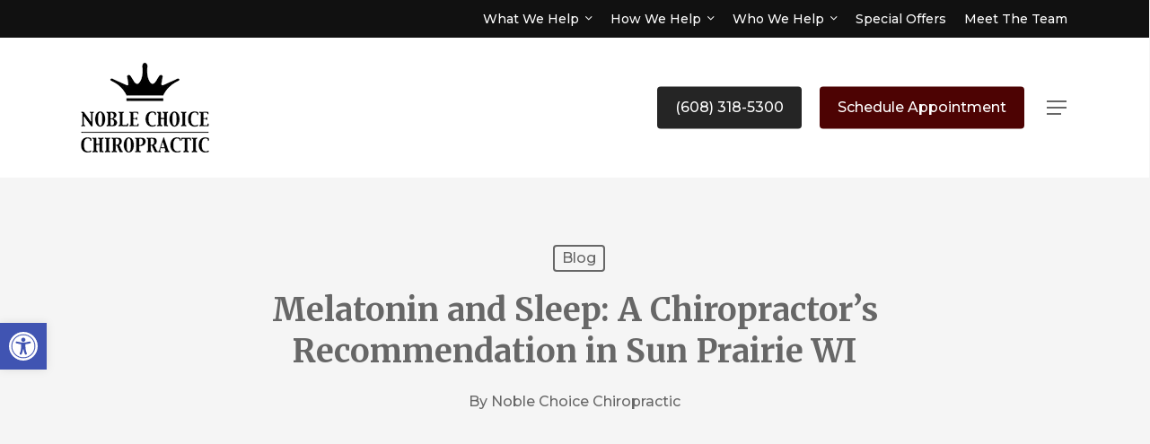

--- FILE ---
content_type: text/html; charset=UTF-8
request_url: https://mynoblechoice.com/blog/melatonin-and-sleep/
body_size: 25956
content:
<!doctype html>
<html lang="en-US" prefix="og: https://ogp.me/ns#" class="no-js">
<head>
	<meta charset="UTF-8">
	<meta name="viewport" content="width=device-width, initial-scale=1, maximum-scale=1, user-scalable=0" />	<style>img:is([sizes="auto" i], [sizes^="auto," i]) { contain-intrinsic-size: 3000px 1500px }</style>
	<!-- Google tag (gtag.js) consent mode dataLayer added by Site Kit -->
<script type="pmdelayedscript" id="google_gtagjs-js-consent-mode-data-layer" data-perfmatters-type="text/javascript" data-cfasync="false" data-no-optimize="1" data-no-defer="1" data-no-minify="1">
/* <![CDATA[ */
window.dataLayer = window.dataLayer || [];function gtag(){dataLayer.push(arguments);}
gtag('consent', 'default', {"ad_personalization":"denied","ad_storage":"denied","ad_user_data":"denied","analytics_storage":"denied","functionality_storage":"denied","security_storage":"denied","personalization_storage":"denied","region":["AT","BE","BG","CH","CY","CZ","DE","DK","EE","ES","FI","FR","GB","GR","HR","HU","IE","IS","IT","LI","LT","LU","LV","MT","NL","NO","PL","PT","RO","SE","SI","SK"],"wait_for_update":500});
window._googlesitekitConsentCategoryMap = {"statistics":["analytics_storage"],"marketing":["ad_storage","ad_user_data","ad_personalization"],"functional":["functionality_storage","security_storage"],"preferences":["personalization_storage"]};
window._googlesitekitConsents = {"ad_personalization":"denied","ad_storage":"denied","ad_user_data":"denied","analytics_storage":"denied","functionality_storage":"denied","security_storage":"denied","personalization_storage":"denied","region":["AT","BE","BG","CH","CY","CZ","DE","DK","EE","ES","FI","FR","GB","GR","HR","HU","IE","IS","IT","LI","LT","LU","LV","MT","NL","NO","PL","PT","RO","SE","SI","SK"],"wait_for_update":500};
/* ]]> */
</script>
<!-- End Google tag (gtag.js) consent mode dataLayer added by Site Kit -->

<!-- Search Engine Optimization by Rank Math PRO - https://rankmath.com/ -->
<title>Melatonin and Sleep - Noble Choice Chiropractic</title><link rel="preload" href="https://mynoblechoice.com/wp-content/uploads/logo-text-100.webp" as="image" imagesrcset="https://mynoblechoice.com/wp-content/uploads/logo-text-100.webp 1x, https://mynoblechoice.com/wp-content/uploads/logo-text-200.webp 2x" /><link rel="preload" href="https://mynoblechoice.com/wp-content/uploads/invert-text-100.webp" as="image" imagesrcset="https://mynoblechoice.com/wp-content/uploads/invert-text-100.webp 1x, https://mynoblechoice.com/wp-content/uploads/invert-text-200.webp 2x" /><link rel="preload" href="https://mynoblechoice.com/wp-content/uploads/profile-logo-2-96x96.webp" as="image" imagesrcset="https://mynoblechoice.com/wp-content/uploads/profile-logo-2-96x96.webp 96w, https://mynoblechoice.com/wp-content/uploads/profile-logo-2-300x300.webp 300w, https://mynoblechoice.com/wp-content/uploads/profile-logo-2-150x150.webp 150w, https://mynoblechoice.com/wp-content/uploads/profile-logo-2-100x100.webp 100w, https://mynoblechoice.com/wp-content/uploads/profile-logo-2-140x140.webp 140w, https://mynoblechoice.com/wp-content/uploads/profile-logo-2-350x350.webp 350w, https://mynoblechoice.com/wp-content/uploads/profile-logo-2-24x24.webp 24w, https://mynoblechoice.com/wp-content/uploads/profile-logo-2-48x48.webp 48w, https://mynoblechoice.com/wp-content/uploads/profile-logo-2.webp 359w" imagesizes="(max-width: 80px) 100vw, 80px" /><link rel='preload' href='https://mynoblechoice.com/wp-content/cache/perfmatters/mynoblechoice.com/css/post.used.css?ver=1686600430' as='style' onload="this.rel='stylesheet';this.removeAttribute('onload');"><link rel="stylesheet" id="perfmatters-used-css" href="https://mynoblechoice.com/wp-content/cache/perfmatters/mynoblechoice.com/css/post.used.css?ver=1686600430" media="all" />
<meta name="description" content="Learn how melatonin plays a role in sleep from a trusted chiropractor near you in Sun Prairie, WI. Book an appointment today."/>
<meta name="robots" content="follow, index, max-snippet:-1, max-video-preview:-1, max-image-preview:large"/>
<link rel="canonical" href="https://mynoblechoice.com/blog/melatonin-and-sleep/" />
<meta property="og:locale" content="en_US" />
<meta property="og:type" content="article" />
<meta property="og:title" content="Melatonin and Sleep - Noble Choice Chiropractic" />
<meta property="og:description" content="Learn how melatonin plays a role in sleep from a trusted chiropractor near you in Sun Prairie, WI. Book an appointment today." />
<meta property="og:url" content="https://mynoblechoice.com/blog/melatonin-and-sleep/" />
<meta property="og:site_name" content="Noble Choice Chiropractic" />
<meta property="article:publisher" content="https://www.facebook.com/NobleChoiceChiropractic" />
<meta property="article:author" content="https://www.facebook.com/NobleChoiceChiropractic" />
<meta property="article:section" content="Blog" />
<meta property="og:updated_time" content="2022-07-08T21:49:36+00:00" />
<meta property="og:image" content="https://mynoblechoice.com/wp-content/uploads/opengraph.jpg" />
<meta property="og:image:secure_url" content="https://mynoblechoice.com/wp-content/uploads/opengraph.jpg" />
<meta property="og:image:width" content="1200" />
<meta property="og:image:height" content="630" />
<meta property="og:image:alt" content="Opengraph" />
<meta property="og:image:type" content="image/jpeg" />
<meta property="og:video" content="https://www.youtube.com/embed/whK-3gaUR4A" />
<meta property="video:duration" content="311" />
<meta property="ya:ovs:upload_date" content="2022-04-25" />
<meta property="ya:ovs:allow_embed" content="true" />
<meta name="twitter:card" content="summary_large_image" />
<meta name="twitter:title" content="Melatonin and Sleep - Noble Choice Chiropractic" />
<meta name="twitter:description" content="Learn how melatonin plays a role in sleep from a trusted chiropractor near you in Sun Prairie, WI. Book an appointment today." />
<meta name="twitter:image" content="https://mynoblechoice.com/wp-content/uploads/opengraph.jpg" />
<script type="application/ld+json" class="rank-math-schema-pro">{"@context":"https://schema.org","@graph":[{"@type":"Place","@id":"https://mynoblechoice.com/#place","geo":{"@type":"GeoCoordinates","latitude":"43.188890","longitude":"-89.277750"},"hasMap":"https://www.google.com/maps/search/?api=1&amp;query=43.188890,-89.277750","address":{"@type":"PostalAddress","streetAddress":"3120 Edmonton Dr. Suite 100","addressLocality":"Sun Prairie","addressRegion":"WI","postalCode":"53590","addressCountry":"United States (US)"}},{"@type":["MedicalClinic","Organization"],"@id":"https://mynoblechoice.com/#organization","name":"Noble Choice Chiropractic","url":"https://mynoblechoice.com","sameAs":["https://www.facebook.com/NobleChoiceChiropractic"],"address":{"@type":"PostalAddress","streetAddress":"3120 Edmonton Dr. Suite 100","addressLocality":"Sun Prairie","addressRegion":"WI","postalCode":"53590","addressCountry":"United States (US)"},"logo":{"@type":"ImageObject","@id":"https://mynoblechoice.com/#logo","url":"https://mynoblechoice.com/wp-content/uploads/logo-text-200.png","contentUrl":"https://mynoblechoice.com/wp-content/uploads/logo-text-200.png","caption":"Noble Choice Chiropractic","inLanguage":"en-US","width":"285","height":"200"},"openingHours":["Monday,Tuesday,Wednesday 09:00-13:00","Thursday,Monday,Tuesday,Wednesday 15:00-18:00","Friday 07:00-11:00"],"location":{"@id":"https://mynoblechoice.com/#place"},"image":{"@id":"https://mynoblechoice.com/#logo"},"telephone":"+1-608-318-5300"},{"@type":"WebSite","@id":"https://mynoblechoice.com/#website","url":"https://mynoblechoice.com","name":"Noble Choice Chiropractic","publisher":{"@id":"https://mynoblechoice.com/#organization"},"inLanguage":"en-US"},{"@type":"ImageObject","@id":"https://mynoblechoice.com/wp-content/uploads/opengraph.jpg","url":"https://mynoblechoice.com/wp-content/uploads/opengraph.jpg","width":"1200","height":"630","caption":"Opengraph","inLanguage":"en-US"},{"@type":"WebPage","@id":"https://mynoblechoice.com/blog/melatonin-and-sleep/#webpage","url":"https://mynoblechoice.com/blog/melatonin-and-sleep/","name":"Melatonin and Sleep - Noble Choice Chiropractic","datePublished":"2022-06-29T16:44:30+00:00","dateModified":"2022-07-08T21:49:36+00:00","isPartOf":{"@id":"https://mynoblechoice.com/#website"},"primaryImageOfPage":{"@id":"https://mynoblechoice.com/wp-content/uploads/opengraph.jpg"},"inLanguage":"en-US"},{"@type":"VideoObject","embedUrl":"https://www.youtube.com/embed/whK-3gaUR4A","name":"Misconceptions About Melatonin | Chiropractor for Better Sleep in Sun Prairie, WI","description":"\ud835\udc7e\ud835\udc8a\ud835\udc95\ud835\udc89 \ud835\udc95\ud835\udc89\ud835\udc86 \ud835\udc94\ud835\udc8d\ud835\udc86\ud835\udc86\ud835\udc91 \ud835\udc91\ud835\udc93\ud835\udc90\ud835\udc83\ud835\udc8d\ud835\udc86\ud835\udc8e\ud835\udc94 \ud835\udc95\ud835\udc89\ud835\udc82\ud835\udc95 \ud835\udc8e\ud835\udc82\ud835\udc8f\ud835\udc9a \ud835\udc68\ud835\udc8e\ud835\udc86\ud835\udc93\ud835\udc8a\ud835\udc84\ud835\udc82\ud835\udc8f\ud835\udc94 \ud835\udc82\ud835\udc93\ud835\udc86 \ud835\udc85\ud835\udc86\ud835\udc82\ud835\udc8d\ud835\udc8a\ud835\udc8f\ud835\udc88 \ud835\udc98\ud835\udc8a\ud835\udc95\ud835\udc89 \ud835\udc95\ud835\udc90\ud835\udc85\ud835\udc82\ud835\udc9a, \ud835\udc83\ud835\udc90\ud835\udc95\ud835\udc95\ud835\udc8d\ud835\udc86\ud835\udc94 \ud835\udc90\ud835\udc87 \ud835\udc8e\ud835\udc86\ud835\udc8d\ud835\udc82\ud835\udc95\ud835\udc90?...","uploadDate":"2022-04-25","duration":"PT5M11S","thumbnailUrl":"https://i.ytimg.com/vi/whK-3gaUR4A/hqdefault.jpg","hasPart":[],"width":"1280","height":"720","isFamilyFriendly":"True","@id":"https://mynoblechoice.com/blog/melatonin-and-sleep/#schema-6029","isPartOf":{"@id":"https://mynoblechoice.com/blog/melatonin-and-sleep/#webpage"},"publisher":{"@id":"https://mynoblechoice.com/#organization"},"inLanguage":"en-US","mainEntityOfPage":{"@id":"https://mynoblechoice.com/blog/melatonin-and-sleep/#webpage"}}]}</script>
<!-- /Rank Math WordPress SEO plugin -->

<script type="pmdelayedscript" id="pys-version-script" data-perfmatters-type="application/javascript" data-cfasync="false" data-no-optimize="1" data-no-defer="1" data-no-minify="1">console.log('PixelYourSite Free version 11.1.5.2');</script>
<link rel='dns-prefetch' href='//www.googletagmanager.com' />


<!-- LCSEO current path: blog/melatonin-and-sleep -->
<!-- LCSEO: no overrides found -->
<link rel='stylesheet' id='wp-block-library-css' data-pmdelayedstyle="https://mynoblechoice.com/wp-includes/css/dist/block-library/style.min.css?ver=6.8.3" type='text/css' media='all' />
<style id='wppb-edit-profile-style-inline-css' type='text/css'>


</style>
<style id='wppb-login-style-inline-css' type='text/css'>


</style>
<style id='wppb-recover-password-style-inline-css' type='text/css'>


</style>
<style id='wppb-register-style-inline-css' type='text/css'>


</style>
<link rel='stylesheet' id='mpp_gutenberg-css' data-pmdelayedstyle="https://mynoblechoice.com/wp-content/plugins/profile-builder/add-ons-free/user-profile-picture/dist/blocks.style.build.css?ver=2.6.0" type='text/css' media='all' />
<link rel='stylesheet' id='LeadConnector-css' data-pmdelayedstyle="https://mynoblechoice.com/wp-content/plugins/leadconnector/public/css/lc-public.css?ver=3.0.18" type='text/css' media='all' />
<link rel='stylesheet' id='lc-theme-fixes-css' data-pmdelayedstyle="https://mynoblechoice.com/wp-content/plugins/leadconnector/assets/css/theme-fixes.css?ver=1768379284" type='text/css' media='all' />
<link rel='stylesheet' id='salient-social-css' data-pmdelayedstyle="https://mynoblechoice.com/wp-content/plugins/salient-social/css/style.css?ver=1.2.5" type='text/css' media='all' />
<style id='salient-social-inline-css' type='text/css'>

  .sharing-default-minimal .nectar-love.loved,
  body .nectar-social[data-color-override="override"].fixed > a:before, 
  body .nectar-social[data-color-override="override"].fixed .nectar-social-inner a,
  .sharing-default-minimal .nectar-social[data-color-override="override"] .nectar-social-inner a:hover,
  .nectar-social.vertical[data-color-override="override"] .nectar-social-inner a:hover {
    background-color: #4d0303;
  }
  .nectar-social.hover .nectar-love.loved,
  .nectar-social.hover > .nectar-love-button a:hover,
  .nectar-social[data-color-override="override"].hover > div a:hover,
  #single-below-header .nectar-social[data-color-override="override"].hover > div a:hover,
  .nectar-social[data-color-override="override"].hover .share-btn:hover,
  .sharing-default-minimal .nectar-social[data-color-override="override"] .nectar-social-inner a {
    border-color: #4d0303;
  }
  #single-below-header .nectar-social.hover .nectar-love.loved i,
  #single-below-header .nectar-social.hover[data-color-override="override"] a:hover,
  #single-below-header .nectar-social.hover[data-color-override="override"] a:hover i,
  #single-below-header .nectar-social.hover .nectar-love-button a:hover i,
  .nectar-love:hover i,
  .hover .nectar-love:hover .total_loves,
  .nectar-love.loved i,
  .nectar-social.hover .nectar-love.loved .total_loves,
  .nectar-social.hover .share-btn:hover, 
  .nectar-social[data-color-override="override"].hover .nectar-social-inner a:hover,
  .nectar-social[data-color-override="override"].hover > div:hover span,
  .sharing-default-minimal .nectar-social[data-color-override="override"] .nectar-social-inner a:not(:hover) i,
  .sharing-default-minimal .nectar-social[data-color-override="override"] .nectar-social-inner a:not(:hover) {
    color: #4d0303;
  }
</style>
<link rel='stylesheet' id='ce_responsive-css' data-pmdelayedstyle="https://mynoblechoice.com/wp-content/plugins/simple-embed-code/css/video-container.min.css?ver=2.5.1" type='text/css' media='all' />
<link rel='stylesheet' id='wp-components-css' data-pmdelayedstyle="https://mynoblechoice.com/wp-includes/css/dist/components/style.min.css?ver=6.8.3" type='text/css' media='all' />
<link rel='stylesheet' id='godaddy-styles-css' data-pmdelayedstyle="https://mynoblechoice.com/wp-content/mu-plugins/vendor/wpex/godaddy-launch/includes/Dependencies/GoDaddy/Styles/build/latest.css?ver=2.0.2" type='text/css' media='all' />
<link rel='stylesheet' id='pojo-a11y-css' data-pmdelayedstyle="https://mynoblechoice.com/wp-content/plugins/pojo-accessibility/modules/legacy/assets/css/style.min.css?ver=1.0.0" type='text/css' media='all' />
<link rel='stylesheet' id='font-awesome-css' data-pmdelayedstyle="https://mynoblechoice.com/wp-content/themes/salient/css/font-awesome-legacy.min.css?ver=4.7.1" type='text/css' media='all' />
<link rel='stylesheet' id='salient-grid-system-css' data-pmdelayedstyle="https://mynoblechoice.com/wp-content/themes/salient/css/build/grid-system.css?ver=17.4.1" type='text/css' media='all' />
<link rel='stylesheet' id='main-styles-css' data-pmdelayedstyle="https://mynoblechoice.com/wp-content/themes/salient/css/build/style.css?ver=17.4.1" type='text/css' media='all' />
<link rel='stylesheet' id='nectar-header-secondary-nav-css' data-pmdelayedstyle="https://mynoblechoice.com/wp-content/themes/salient/css/build/header/header-secondary-nav.css?ver=17.4.1" type='text/css' media='all' />
<link rel='stylesheet' id='nectar-single-styles-css' data-pmdelayedstyle="https://mynoblechoice.com/wp-content/themes/salient/css/build/single.css?ver=17.4.1" type='text/css' media='all' />
<link rel='stylesheet' id='nectar-element-recent-posts-css' data-pmdelayedstyle="https://mynoblechoice.com/wp-content/themes/salient/css/build/elements/element-recent-posts.css?ver=17.4.1" type='text/css' media='all' />
<link rel='stylesheet' id='nectar_default_font_open_sans-css' href='https://mynoblechoice.com/wp-content/cache/perfmatters/mynoblechoice.com/fonts/4f008a4e3b30.google-fonts.css' type='text/css' media='all' />
<link rel='stylesheet' id='responsive-css' data-pmdelayedstyle="https://mynoblechoice.com/wp-content/themes/salient/css/build/responsive.css?ver=17.4.1" type='text/css' media='all' />
<link rel='stylesheet' id='skin-material-css' data-pmdelayedstyle="https://mynoblechoice.com/wp-content/themes/salient/css/build/skin-material.css?ver=17.4.1" type='text/css' media='all' />
<link rel='stylesheet' id='salient-wp-menu-dynamic-css' data-pmdelayedstyle="https://mynoblechoice.com/wp-content/uploads/salient/menu-dynamic.css?ver=877" type='text/css' media='all' />
<link rel='stylesheet' id='nectar-widget-posts-css' data-pmdelayedstyle="https://mynoblechoice.com/wp-content/themes/salient/css/build/elements/widget-nectar-posts.css?ver=17.4.1" type='text/css' media='all' />
<link rel='stylesheet' id='dynamic-css-css' data-pmdelayedstyle="https://mynoblechoice.com/wp-content/themes/salient/css/salient-dynamic-styles.css?ver=38475" type='text/css' media='all' />
<style id='dynamic-css-inline-css' type='text/css'>
#page-header-bg[data-post-hs="default_minimal"] .inner-wrap{text-align:center}#page-header-bg[data-post-hs="default_minimal"] .inner-wrap >a,.material #page-header-bg.fullscreen-header .inner-wrap >a{color:#fff;font-weight:600;border:var(--nectar-border-thickness) solid rgba(255,255,255,0.4);padding:4px 10px;margin:5px 6px 0 5px;display:inline-block;transition:all 0.2s ease;-webkit-transition:all 0.2s ease;font-size:14px;line-height:18px}body.material #page-header-bg.fullscreen-header .inner-wrap >a{margin-bottom:15px;}body.material #page-header-bg.fullscreen-header .inner-wrap >a{border:none;padding:6px 10px}body[data-button-style^="rounded"] #page-header-bg[data-post-hs="default_minimal"] .inner-wrap >a,body[data-button-style^="rounded"].material #page-header-bg.fullscreen-header .inner-wrap >a{border-radius:100px}body.single [data-post-hs="default_minimal"] #single-below-header span,body.single .heading-title[data-header-style="default_minimal"] #single-below-header span{line-height:14px;}#page-header-bg[data-post-hs="default_minimal"] #single-below-header{text-align:center;position:relative;z-index:100}#page-header-bg[data-post-hs="default_minimal"] #single-below-header span{float:none;display:inline-block}#page-header-bg[data-post-hs="default_minimal"] .inner-wrap >a:hover,#page-header-bg[data-post-hs="default_minimal"] .inner-wrap >a:focus{border-color:transparent}#page-header-bg.fullscreen-header .avatar,#page-header-bg[data-post-hs="default_minimal"] .avatar{border-radius:100%}#page-header-bg.fullscreen-header .meta-author span,#page-header-bg[data-post-hs="default_minimal"] .meta-author span{display:block}#page-header-bg.fullscreen-header .meta-author img{margin-bottom:0;height:50px;width:auto}#page-header-bg[data-post-hs="default_minimal"] .meta-author img{margin-bottom:0;height:40px;width:auto}#page-header-bg[data-post-hs="default_minimal"] .author-section{position:absolute;bottom:30px}#page-header-bg.fullscreen-header .meta-author,#page-header-bg[data-post-hs="default_minimal"] .meta-author{font-size:18px}#page-header-bg.fullscreen-header .author-section .meta-date,#page-header-bg[data-post-hs="default_minimal"] .author-section .meta-date{font-size:12px;color:rgba(255,255,255,0.8)}#page-header-bg.fullscreen-header .author-section .meta-date i{font-size:12px}#page-header-bg[data-post-hs="default_minimal"] .author-section .meta-date i{font-size:11px;line-height:14px}#page-header-bg[data-post-hs="default_minimal"] .author-section .avatar-post-info{position:relative;top:-5px}#page-header-bg.fullscreen-header .author-section a,#page-header-bg[data-post-hs="default_minimal"] .author-section a{display:block;margin-bottom:-2px}#page-header-bg[data-post-hs="default_minimal"] .author-section a{font-size:14px;line-height:14px}#page-header-bg.fullscreen-header .author-section a:hover,#page-header-bg[data-post-hs="default_minimal"] .author-section a:hover{color:rgba(255,255,255,0.85)!important}#page-header-bg.fullscreen-header .author-section,#page-header-bg[data-post-hs="default_minimal"] .author-section{width:100%;z-index:10;text-align:center}#page-header-bg.fullscreen-header .author-section{margin-top:25px;}#page-header-bg.fullscreen-header .author-section span,#page-header-bg[data-post-hs="default_minimal"] .author-section span{padding-left:0;line-height:20px;font-size:20px}#page-header-bg.fullscreen-header .author-section .avatar-post-info,#page-header-bg[data-post-hs="default_minimal"] .author-section .avatar-post-info{margin-left:10px}#page-header-bg.fullscreen-header .author-section .avatar-post-info,#page-header-bg.fullscreen-header .author-section .meta-author,#page-header-bg[data-post-hs="default_minimal"] .author-section .avatar-post-info,#page-header-bg[data-post-hs="default_minimal"] .author-section .meta-author{text-align:left;display:inline-block;top:9px}@media only screen and (min-width :690px) and (max-width :999px){body.single-post #page-header-bg[data-post-hs="default_minimal"]{padding-top:10%;padding-bottom:10%;}}@media only screen and (max-width :690px){#ajax-content-wrap #page-header-bg[data-post-hs="default_minimal"] #single-below-header span:not(.rich-snippet-hidden),#ajax-content-wrap .row.heading-title[data-header-style="default_minimal"] .col.section-title span.meta-category{display:inline-block;}.container-wrap[data-remove-post-comment-number="0"][data-remove-post-author="0"][data-remove-post-date="0"] .heading-title[data-header-style="default_minimal"] #single-below-header > span,#page-header-bg[data-post-hs="default_minimal"] .span_6[data-remove-post-comment-number="0"][data-remove-post-author="0"][data-remove-post-date="0"] #single-below-header > span{padding:0 8px;}.container-wrap[data-remove-post-comment-number="0"][data-remove-post-author="0"][data-remove-post-date="0"] .heading-title[data-header-style="default_minimal"] #single-below-header span,#page-header-bg[data-post-hs="default_minimal"] .span_6[data-remove-post-comment-number="0"][data-remove-post-author="0"][data-remove-post-date="0"] #single-below-header span{font-size:13px;line-height:10px;}.material #page-header-bg.fullscreen-header .author-section{margin-top:5px;}#page-header-bg.fullscreen-header .author-section{bottom:20px;}#page-header-bg.fullscreen-header .author-section .meta-date:not(.updated){margin-top:-4px;display:block;}#page-header-bg.fullscreen-header .author-section .avatar-post-info{margin:10px 0 0 0;}}#page-header-bg h1,#page-header-bg .subheader,.nectar-box-roll .overlaid-content h1,.nectar-box-roll .overlaid-content .subheader,#page-header-bg #portfolio-nav a i,body .section-title #portfolio-nav a:hover i,.page-header-no-bg h1,.page-header-no-bg span,#page-header-bg #portfolio-nav a i,#page-header-bg span,#page-header-bg #single-below-header a:hover,#page-header-bg #single-below-header a:focus,#page-header-bg.fullscreen-header .author-section a{color:#ffffff!important;}body #page-header-bg .pinterest-share i,body #page-header-bg .facebook-share i,body #page-header-bg .linkedin-share i,body #page-header-bg .twitter-share i,body #page-header-bg .google-plus-share i,body #page-header-bg .icon-salient-heart,body #page-header-bg .icon-salient-heart-2{color:#ffffff;}#page-header-bg[data-post-hs="default_minimal"] .inner-wrap > a:not(:hover){color:#ffffff;border-color:rgba(255,255,255,0.4);}.single #page-header-bg #single-below-header > span{border-color:rgba(255,255,255,0.4);}body .section-title #portfolio-nav a:hover i{opacity:0.75;}.single #page-header-bg .blog-title #single-meta .nectar-social.hover > div a,.single #page-header-bg .blog-title #single-meta > div a,.single #page-header-bg .blog-title #single-meta ul .n-shortcode a,#page-header-bg .blog-title #single-meta .nectar-social.hover .share-btn{border-color:rgba(255,255,255,0.4);}.single #page-header-bg .blog-title #single-meta .nectar-social.hover > div a:hover,#page-header-bg .blog-title #single-meta .nectar-social.hover .share-btn:hover,.single #page-header-bg .blog-title #single-meta div > a:hover,.single #page-header-bg .blog-title #single-meta ul .n-shortcode a:hover,.single #page-header-bg .blog-title #single-meta ul li:not(.meta-share-count):hover > a{border-color:rgba(255,255,255,1);}.single #page-header-bg #single-meta div span,.single #page-header-bg #single-meta > div a,.single #page-header-bg #single-meta > div i{color:#ffffff!important;}.single #page-header-bg #single-meta ul .meta-share-count .nectar-social a i{color:rgba(255,255,255,0.7)!important;}.single #page-header-bg #single-meta ul .meta-share-count .nectar-social a:hover i{color:rgba(255,255,255,1)!important;}#header-space{background-color:#f5f5f5}@media only screen and (min-width:1000px){body #ajax-content-wrap.no-scroll{min-height:calc(100vh - 198px);height:calc(100vh - 198px)!important;}}@media only screen and (min-width:1000px){#page-header-wrap.fullscreen-header,#page-header-wrap.fullscreen-header #page-header-bg,html:not(.nectar-box-roll-loaded) .nectar-box-roll > #page-header-bg.fullscreen-header,.nectar_fullscreen_zoom_recent_projects,#nectar_fullscreen_rows:not(.afterLoaded) > div{height:calc(100vh - 197px);}.wpb_row.vc_row-o-full-height.top-level,.wpb_row.vc_row-o-full-height.top-level > .col.span_12{min-height:calc(100vh - 197px);}html:not(.nectar-box-roll-loaded) .nectar-box-roll > #page-header-bg.fullscreen-header{top:198px;}.nectar-slider-wrap[data-fullscreen="true"]:not(.loaded),.nectar-slider-wrap[data-fullscreen="true"]:not(.loaded) .swiper-container{height:calc(100vh - 196px)!important;}.admin-bar .nectar-slider-wrap[data-fullscreen="true"]:not(.loaded),.admin-bar .nectar-slider-wrap[data-fullscreen="true"]:not(.loaded) .swiper-container{height:calc(100vh - 196px - 32px)!important;}}.admin-bar[class*="page-template-template-no-header"] .wpb_row.vc_row-o-full-height.top-level,.admin-bar[class*="page-template-template-no-header"] .wpb_row.vc_row-o-full-height.top-level > .col.span_12{min-height:calc(100vh - 32px);}body[class*="page-template-template-no-header"] .wpb_row.vc_row-o-full-height.top-level,body[class*="page-template-template-no-header"] .wpb_row.vc_row-o-full-height.top-level > .col.span_12{min-height:100vh;}@media only screen and (max-width:999px){.using-mobile-browser #nectar_fullscreen_rows:not(.afterLoaded):not([data-mobile-disable="on"]) > div{height:calc(100vh - 176px);}.using-mobile-browser .wpb_row.vc_row-o-full-height.top-level,.using-mobile-browser .wpb_row.vc_row-o-full-height.top-level > .col.span_12,[data-permanent-transparent="1"].using-mobile-browser .wpb_row.vc_row-o-full-height.top-level,[data-permanent-transparent="1"].using-mobile-browser .wpb_row.vc_row-o-full-height.top-level > .col.span_12{min-height:calc(100vh - 176px);}html:not(.nectar-box-roll-loaded) .nectar-box-roll > #page-header-bg.fullscreen-header,.nectar_fullscreen_zoom_recent_projects,.nectar-slider-wrap[data-fullscreen="true"]:not(.loaded),.nectar-slider-wrap[data-fullscreen="true"]:not(.loaded) .swiper-container,#nectar_fullscreen_rows:not(.afterLoaded):not([data-mobile-disable="on"]) > div{height:calc(100vh - 123px);}.wpb_row.vc_row-o-full-height.top-level,.wpb_row.vc_row-o-full-height.top-level > .col.span_12{min-height:calc(100vh - 123px);}body[data-transparent-header="false"] #ajax-content-wrap.no-scroll{min-height:calc(100vh - 123px);height:calc(100vh - 123px);}}.screen-reader-text,.nectar-skip-to-content:not(:focus){border:0;clip:rect(1px,1px,1px,1px);clip-path:inset(50%);height:1px;margin:-1px;overflow:hidden;padding:0;position:absolute!important;width:1px;word-wrap:normal!important;}.row .col img:not([srcset]){width:auto;}.row .col img.img-with-animation.nectar-lazy:not([srcset]){width:100%;}
#header-outer:not(.transparent) .sf-menu > li ul {
    border-top-width: 0;
}

#footer-outer a:hover {
    color: #a68282!important;
}

body.material #header-secondary-outer nav>ul>li>a {
    font-size: 14px;
}

#top nav > ul > li[class*="button_solid_color"] > a:before, #header-outer.transparent #top nav > ul > li[class*="button_solid_color"] > a:before, #header-outer #top .slide-out-widget-area-toggle[data-custom-color="true"] a:before {
    height: 37px!important;
}

.post-date {
    display: none!important;
}

.row .col img.img-with-animation.nectar-lazy:not([srcset]) {
    width: auto;
}

.nectar-slider-wrap[data-overall_style="directional"] .swiper-container .slider-prev i, .nectar-slider-wrap[data-overall_style="directional"] .swiper-container .slider-next i {
    text-decoration: none;
}

#sidebar h4 {
    opacity: 1;
}

.container-wrap #author-bio #author-info {
    width: 85%!important;
}

.container-wrap #author-bio #author-info p {
    max-width: 100%;
    opacity: 1;
}

.full-width-section >.span_12.blog-recent[data-style="material"] .col {
    background-color: #ffffff;
}

.related-posts[data-style="material"] .meta-category a {
    text-decoration: none;
}

.related-posts[data-style="material"] .grav-wrap .text a {
    text-decoration: none;
}

.container-wrap #author-bio #author-info a {
    text-decoration: none;
}

.post .post-header a, .result a, #single-below-header a, #page-header-bg #single-below-header a {
    text-decoration: none;
}

body[data-button-style*="slightly_rounded"].single .heading-title[data-header-style="default_minimal"] .meta-category a {
    text-decoration: none;
}

.post .more-link, .blog-recent .more-link {
    text-decoration: none;
}

.post .post-header h2 a {
    text-decoration: none;
}

body div[data-style*="minimal"] .toggle.open h3 a, body div[data-style*="minimal"] .toggle h3 a {
    text-decoration: none;
}

body[data-button-style*="rounded"] #to-top i.fa-angle-up.top-icon, body[data-button-style*="rounded"] #to-top i.fa-angle-up {
    text-decoration: none;
}

#footer-outer #copyright li a i, #header-secondary-outer #social li a i {
    text-decoration: none;
}

#footer-outer #footer-widgets .col ul li a, #sidebar div ul li a {
    text-decoration: none;
}

body #slide-out-widget-area .inner .off-canvas-menu-container li a, body #slide-out-widget-area.fullscreen .inner .off-canvas-menu-container li a, body #slide-out-widget-area.fullscreen-alt .inner .off-canvas-menu-container li a, body #slide-out-widget-area.slide-out-from-right-hover .inner .off-canvas-menu-container li a, body #nectar-ocm-ht-line-check {
    text-decoration: none;
}

body a {
    text-decoration: underline;
}

body a:hover {
    color: #4d0303;
}

body.material #header-outer:not([data-format="left-header"]) #top nav >.buttons {
    margin-left: 15px;
}

.nectar-slider-wrap[data-full-width="false"]:not([data-parallax="true"]) .swiper-slide .content {
    padding: 0 25%;
    text-align: center;
}

.nectar-button.large {
    font-size: 18px;
}

.nectar-icon-list-item .content {
    color: #676767;
}

@media only screen and (max-width: 640px) and (min-width: 1px) {

#header-secondary-outer, #header-outer #header-secondary-outer, body #header-outer #mobile-menu .secondary-header-text {
    display: none!important;
}

}
</style>
<link rel='stylesheet' id='redux-google-fonts-salient_redux-css' href='https://mynoblechoice.com/wp-content/cache/perfmatters/mynoblechoice.com/fonts/70d5fce6e8b5.google-fonts.css' type='text/css' media='all' />
<link rel='stylesheet' id='wppb_stylesheet-css' data-pmdelayedstyle="https://mynoblechoice.com/wp-content/plugins/profile-builder/assets/css/style-front-end.css?ver=3.15.2" type='text/css' media='all' />
<script type="pmdelayedscript" src="https://mynoblechoice.com/wp-includes/js/jquery/jquery.min.js?ver=3.7.1" id="jquery-core-js" data-perfmatters-type="text/javascript" data-cfasync="false" data-no-optimize="1" data-no-defer="1" data-no-minify="1"></script>
<script type="pmdelayedscript" id="seo-automated-link-building-js-extra" data-perfmatters-type="text/javascript" data-cfasync="false" data-no-optimize="1" data-no-defer="1" data-no-minify="1">
/* <![CDATA[ */
var seoAutomatedLinkBuilding = {"ajaxUrl":"https:\/\/mynoblechoice.com\/wp-admin\/admin-ajax.php"};
/* ]]> */
</script>
<script type="pmdelayedscript" src="https://mynoblechoice.com/wp-content/plugins/seo-automated-link-building/js/seo-automated-link-building.js?ver=6.8.3" id="seo-automated-link-building-js" data-perfmatters-type="text/javascript" data-cfasync="false" data-no-optimize="1" data-no-defer="1" data-no-minify="1"></script>
<script type="pmdelayedscript" src="https://mynoblechoice.com/wp-content/plugins/pixelyoursite/dist/scripts/jquery.bind-first-0.2.3.min.js?ver=0.2.3" id="jquery-bind-first-js" data-perfmatters-type="text/javascript" data-cfasync="false" data-no-optimize="1" data-no-defer="1" data-no-minify="1"></script>
<script type="pmdelayedscript" src="https://mynoblechoice.com/wp-content/plugins/pixelyoursite/dist/scripts/js.cookie-2.1.3.min.js?ver=2.1.3" id="js-cookie-pys-js" data-perfmatters-type="text/javascript" data-cfasync="false" data-no-optimize="1" data-no-defer="1" data-no-minify="1"></script>
<script type="pmdelayedscript" src="https://mynoblechoice.com/wp-content/plugins/pixelyoursite/dist/scripts/tld.min.js?ver=2.3.1" id="js-tld-js" data-perfmatters-type="text/javascript" data-cfasync="false" data-no-optimize="1" data-no-defer="1" data-no-minify="1"></script>
<script type="pmdelayedscript" id="pys-js-extra" data-perfmatters-type="text/javascript" data-cfasync="false" data-no-optimize="1" data-no-defer="1" data-no-minify="1">
/* <![CDATA[ */
var pysOptions = {"staticEvents":{"facebook":{"init_event":[{"delay":0,"type":"static","ajaxFire":false,"name":"PageView","pixelIds":["309029623620558"],"eventID":"2ea36416-ab92-4077-baa2-130c2c41084f","params":{"post_category":"Blog","page_title":"Melatonin and Sleep: A Chiropractor\u2019s Recommendation in Sun Prairie WI","post_type":"post","post_id":1141,"plugin":"PixelYourSite","user_role":"guest","event_url":"mynoblechoice.com\/blog\/melatonin-and-sleep\/"},"e_id":"init_event","ids":[],"hasTimeWindow":false,"timeWindow":0,"woo_order":"","edd_order":""}]}},"dynamicEvents":[],"triggerEvents":[],"triggerEventTypes":[],"facebook":{"pixelIds":["309029623620558"],"advancedMatching":[],"advancedMatchingEnabled":false,"removeMetadata":true,"wooVariableAsSimple":false,"serverApiEnabled":false,"wooCRSendFromServer":false,"send_external_id":null,"enabled_medical":false,"do_not_track_medical_param":["event_url","post_title","page_title","landing_page","content_name","categories","category_name","tags"],"meta_ldu":false},"debug":"","siteUrl":"https:\/\/mynoblechoice.com","ajaxUrl":"https:\/\/mynoblechoice.com\/wp-admin\/admin-ajax.php","ajax_event":"d97ec36c3c","enable_remove_download_url_param":"1","cookie_duration":"7","last_visit_duration":"60","enable_success_send_form":"","ajaxForServerEvent":"1","ajaxForServerStaticEvent":"1","useSendBeacon":"1","send_external_id":"1","external_id_expire":"180","track_cookie_for_subdomains":"1","google_consent_mode":"1","gdpr":{"ajax_enabled":false,"all_disabled_by_api":false,"facebook_disabled_by_api":false,"analytics_disabled_by_api":false,"google_ads_disabled_by_api":false,"pinterest_disabled_by_api":false,"bing_disabled_by_api":false,"reddit_disabled_by_api":false,"externalID_disabled_by_api":false,"facebook_prior_consent_enabled":true,"analytics_prior_consent_enabled":true,"google_ads_prior_consent_enabled":null,"pinterest_prior_consent_enabled":true,"bing_prior_consent_enabled":true,"cookiebot_integration_enabled":false,"cookiebot_facebook_consent_category":"marketing","cookiebot_analytics_consent_category":"statistics","cookiebot_tiktok_consent_category":"marketing","cookiebot_google_ads_consent_category":"marketing","cookiebot_pinterest_consent_category":"marketing","cookiebot_bing_consent_category":"marketing","consent_magic_integration_enabled":false,"real_cookie_banner_integration_enabled":false,"cookie_notice_integration_enabled":false,"cookie_law_info_integration_enabled":false,"analytics_storage":{"enabled":true,"value":"granted","filter":false},"ad_storage":{"enabled":true,"value":"granted","filter":false},"ad_user_data":{"enabled":true,"value":"granted","filter":false},"ad_personalization":{"enabled":true,"value":"granted","filter":false}},"cookie":{"disabled_all_cookie":false,"disabled_start_session_cookie":false,"disabled_advanced_form_data_cookie":false,"disabled_landing_page_cookie":false,"disabled_first_visit_cookie":false,"disabled_trafficsource_cookie":false,"disabled_utmTerms_cookie":false,"disabled_utmId_cookie":false},"tracking_analytics":{"TrafficSource":"direct","TrafficLanding":"undefined","TrafficUtms":[],"TrafficUtmsId":[]},"GATags":{"ga_datalayer_type":"default","ga_datalayer_name":"dataLayerPYS"},"woo":{"enabled":false},"edd":{"enabled":false},"cache_bypass":"1769051613"};
/* ]]> */
</script>
<script type="pmdelayedscript" src="https://mynoblechoice.com/wp-content/plugins/pixelyoursite/dist/scripts/public.js?ver=11.1.5.2" id="pys-js" data-perfmatters-type="text/javascript" data-cfasync="false" data-no-optimize="1" data-no-defer="1" data-no-minify="1"></script>

<!-- Google tag (gtag.js) snippet added by Site Kit -->
<!-- Google Ads snippet added by Site Kit -->
<script type="pmdelayedscript" src="https://www.googletagmanager.com/gtag/js?id=AW-942449150" id="google_gtagjs-js" async data-perfmatters-type="text/javascript" data-cfasync="false" data-no-optimize="1" data-no-defer="1" data-no-minify="1"></script>
<script type="pmdelayedscript" id="google_gtagjs-js-after" data-perfmatters-type="text/javascript" data-cfasync="false" data-no-optimize="1" data-no-defer="1" data-no-minify="1">
/* <![CDATA[ */
window.dataLayer = window.dataLayer || [];function gtag(){dataLayer.push(arguments);}
gtag("js", new Date());
gtag("set", "developer_id.dZTNiMT", true);
gtag("config", "AW-942449150");
 window._googlesitekit = window._googlesitekit || {}; window._googlesitekit.throttledEvents = []; window._googlesitekit.gtagEvent = (name, data) => { var key = JSON.stringify( { name, data } ); if ( !! window._googlesitekit.throttledEvents[ key ] ) { return; } window._googlesitekit.throttledEvents[ key ] = true; setTimeout( () => { delete window._googlesitekit.throttledEvents[ key ]; }, 5 ); gtag( "event", name, { ...data, event_source: "site-kit" } ); }; 
/* ]]> */
</script>
<script type="pmdelayedscript" data-cfasync="false" data-no-optimize="1" data-no-defer="1" data-no-minify="1"></script><meta name="generator" content="Site Kit by Google 1.170.0" /><style type="text/css">
#pojo-a11y-toolbar .pojo-a11y-toolbar-toggle a{ background-color: #4054b2;	color: #ffffff;}
#pojo-a11y-toolbar .pojo-a11y-toolbar-overlay, #pojo-a11y-toolbar .pojo-a11y-toolbar-overlay ul.pojo-a11y-toolbar-items.pojo-a11y-links{ border-color: #4054b2;}
body.pojo-a11y-focusable a:focus{ outline-style: solid !important;	outline-width: 1px !important;	outline-color: #FF0000 !important;}
#pojo-a11y-toolbar{ top: 50% !important;}
#pojo-a11y-toolbar .pojo-a11y-toolbar-overlay{ background-color: #ffffff;}
#pojo-a11y-toolbar .pojo-a11y-toolbar-overlay ul.pojo-a11y-toolbar-items li.pojo-a11y-toolbar-item a, #pojo-a11y-toolbar .pojo-a11y-toolbar-overlay p.pojo-a11y-toolbar-title{ color: #333333;}
#pojo-a11y-toolbar .pojo-a11y-toolbar-overlay ul.pojo-a11y-toolbar-items li.pojo-a11y-toolbar-item a.active{ background-color: #4054b2;	color: #ffffff;}
@media (max-width: 767px) { #pojo-a11y-toolbar { top: 50% !important; } }</style><script type="pmdelayedscript" data-perfmatters-type="text/javascript" data-cfasync="false" data-no-optimize="1" data-no-defer="1" data-no-minify="1"> var root = document.getElementsByTagName( "html" )[0]; root.setAttribute( "class", "js" ); </script><!-- Google Tag Manager --><script type="pmdelayedscript" data-cfasync="false" data-no-optimize="1" data-no-defer="1" data-no-minify="1">(function(w,d,s,l,i){w[l]=w[l]||[];w[l].push({'gtm.start':new Date().getTime(),event:'gtm.js'});var f=d.getElementsByTagName(s)[0],j=d.createElement(s),dl=l!='dataLayer'?'&l='+l:'';j.async=true;j.src='https://www.googletagmanager.com/gtm.js?id='+i+dl;f.parentNode.insertBefore(j,f);})(window,document,'script','dataLayer','GTM-KHDFR9D');</script><!-- End Google Tag Manager -->

<!-- Google Tag Manager (noscript) --><noscript><iframe src="https://www.googletagmanager.com/ns.html?id=GTM-KHDFR9D"height="0" width="0" style="display:none;visibility:hidden"></iframe></noscript><!-- End Google Tag Manager (noscript) --><meta name="generator" content="Powered by WPBakery Page Builder - drag and drop page builder for WordPress."/>

<!-- Google Tag Manager snippet added by Site Kit -->
<script type="pmdelayedscript" data-perfmatters-type="text/javascript" data-cfasync="false" data-no-optimize="1" data-no-defer="1" data-no-minify="1">
/* <![CDATA[ */

			( function( w, d, s, l, i ) {
				w[l] = w[l] || [];
				w[l].push( {'gtm.start': new Date().getTime(), event: 'gtm.js'} );
				var f = d.getElementsByTagName( s )[0],
					j = d.createElement( s ), dl = l != 'dataLayer' ? '&l=' + l : '';
				j.async = true;
				j.src = 'https://www.googletagmanager.com/gtm.js?id=' + i + dl;
				f.parentNode.insertBefore( j, f );
			} )( window, document, 'script', 'dataLayer', 'GTM-K5QKQ8S' );
			
/* ]]> */
</script>

<!-- End Google Tag Manager snippet added by Site Kit -->
<link rel="icon" href="https://mynoblechoice.com/wp-content/uploads/cropped-site-icon-32x32.png" sizes="32x32" />
<link rel="icon" href="https://mynoblechoice.com/wp-content/uploads/cropped-site-icon-192x192.png" sizes="192x192" />
<link rel="apple-touch-icon" href="https://mynoblechoice.com/wp-content/uploads/cropped-site-icon-180x180.png" />
<meta name="msapplication-TileImage" content="https://mynoblechoice.com/wp-content/uploads/cropped-site-icon-270x270.png" />
<noscript><style> .wpb_animate_when_almost_visible { opacity: 1; }</style></noscript><noscript><style>.perfmatters-lazy[data-src]{display:none !important;}</style></noscript><style>.perfmatters-lazy.pmloaded,.perfmatters-lazy.pmloaded>img,.perfmatters-lazy>img.pmloaded,.perfmatters-lazy[data-ll-status=entered]{animation:500ms pmFadeIn}@keyframes pmFadeIn{0%{opacity:0}100%{opacity:1}}</style></head><body class="wp-singular post-template-default single single-post postid-1141 single-format-video wp-theme-salient material wpb-js-composer js-comp-ver-8.4.2 vc_responsive" data-footer-reveal="false" data-footer-reveal-shadow="none" data-header-format="default" data-body-border="off" data-boxed-style="" data-header-breakpoint="1000" data-dropdown-style="minimal" data-cae="easeOutCubic" data-cad="750" data-megamenu-width="contained" data-aie="none" data-ls="fancybox" data-apte="standard" data-hhun="0" data-fancy-form-rcs="default" data-form-style="default" data-form-submit="regular" data-is="minimal" data-button-style="slightly_rounded_shadow" data-user-account-button="false" data-flex-cols="true" data-col-gap="default" data-header-inherit-rc="false" data-header-search="false" data-animated-anchors="true" data-ajax-transitions="false" data-full-width-header="false" data-slide-out-widget-area="true" data-slide-out-widget-area-style="fullscreen-alt" data-user-set-ocm="1" data-loading-animation="none" data-bg-header="false" data-responsive="1" data-ext-responsive="true" data-ext-padding="90" data-header-resize="0" data-header-color="custom" data-cart="false" data-remove-m-parallax="" data-remove-m-video-bgs="1" data-m-animate="0" data-force-header-trans-color="light" data-smooth-scrolling="0" data-permanent-transparent="false" >
	
	<script type="pmdelayedscript" data-perfmatters-type="text/javascript" data-cfasync="false" data-no-optimize="1" data-no-defer="1" data-no-minify="1">
	 (function(window, document) {

		document.documentElement.classList.remove("no-js");

		if(navigator.userAgent.match(/(Android|iPod|iPhone|iPad|BlackBerry|IEMobile|Opera Mini)/)) {
			document.body.className += " using-mobile-browser mobile ";
		}
		if(navigator.userAgent.match(/Mac/) && navigator.maxTouchPoints && navigator.maxTouchPoints > 2) {
			document.body.className += " using-ios-device ";
		}

		if( !("ontouchstart" in window) ) {

			var body = document.querySelector("body");
			var winW = window.innerWidth;
			var bodyW = body.clientWidth;

			if (winW > bodyW + 4) {
				body.setAttribute("style", "--scroll-bar-w: " + (winW - bodyW - 4) + "px");
			} else {
				body.setAttribute("style", "--scroll-bar-w: 0px");
			}
		}

	 })(window, document);
   </script>		<!-- Google Tag Manager (noscript) snippet added by Site Kit -->
		<noscript>
			<iframe src="https://www.googletagmanager.com/ns.html?id=GTM-K5QKQ8S" height="0" width="0" style="display:none;visibility:hidden"></iframe>
		</noscript>
		<!-- End Google Tag Manager (noscript) snippet added by Site Kit -->
		<a href="#ajax-content-wrap" class="nectar-skip-to-content">Skip to main content</a><div class="ocm-effect-wrap"><div class="ocm-effect-wrap-inner">	
	<div id="header-space" data-secondary-header-display="full" data-header-mobile-fixed='1'></div> 
	
		<div id="header-outer" data-has-menu="true" data-has-buttons="yes" data-header-button_style="default" data-using-pr-menu="false" data-mobile-fixed="1" data-ptnm="false" data-lhe="default" data-user-set-bg="#ffffff" data-format="default" data-permanent-transparent="false" data-megamenu-rt="0" data-remove-fixed="0" data-header-resize="0" data-cart="false" data-transparency-option="" data-box-shadow="large" data-shrink-num="6" data-using-secondary="1" data-using-logo="1" data-logo-height="100" data-m-logo-height="100" data-padding="28" data-full-width="false" data-condense="false" >
		
	<div id="header-secondary-outer" class="default" data-mobile="display_full" data-remove-fixed="0" data-lhe="default" data-secondary-text="false" data-full-width="false" data-mobile-fixed="1" data-permanent-transparent="false" >
		<div class="container">
			<nav aria-label="Secondary Navigation">
									<ul class="sf-menu">
						<li id="menu-item-345" class="menu-item menu-item-type-post_type menu-item-object-page menu-item-has-children nectar-regular-menu-item sf-with-ul menu-item-345"><a href="https://mynoblechoice.com/conditions/" aria-haspopup="true" aria-expanded="false"><span class="menu-title-text">What We Help</span><span class="sf-sub-indicator"><i class="fa fa-angle-down icon-in-menu" aria-hidden="true"></i></span></a>
<ul class="sub-menu">
	<li id="menu-item-493" class="menu-item menu-item-type-post_type menu-item-object-page nectar-regular-menu-item menu-item-493"><a href="https://mynoblechoice.com/conditions/car-accidents/"><span class="menu-title-text">Car Accidents</span></a></li>
	<li id="menu-item-766" class="menu-item menu-item-type-post_type menu-item-object-page nectar-regular-menu-item menu-item-766"><a href="https://mynoblechoice.com/conditions/concussion/"><span class="menu-title-text">Concussion</span></a></li>
	<li id="menu-item-1218" class="menu-item menu-item-type-post_type menu-item-object-page nectar-regular-menu-item menu-item-1218"><a href="https://mynoblechoice.com/conditions/digestion/"><span class="menu-title-text">Digestion</span></a></li>
	<li id="menu-item-570" class="menu-item menu-item-type-post_type menu-item-object-page nectar-regular-menu-item menu-item-570"><a href="https://mynoblechoice.com/conditions/disc-injury/"><span class="menu-title-text">Disc Injury</span></a></li>
	<li id="menu-item-408" class="menu-item menu-item-type-post_type menu-item-object-page nectar-regular-menu-item menu-item-408"><a href="https://mynoblechoice.com/conditions/headaches/"><span class="menu-title-text">Headaches</span></a></li>
	<li id="menu-item-353" class="menu-item menu-item-type-post_type menu-item-object-page nectar-regular-menu-item menu-item-353"><a href="https://mynoblechoice.com/conditions/low-back-pain/"><span class="menu-title-text">Low Back Pain</span></a></li>
	<li id="menu-item-1446" class="menu-item menu-item-type-post_type menu-item-object-page nectar-regular-menu-item menu-item-1446"><a href="https://mynoblechoice.com/conditions/middle-back-pain/"><span class="menu-title-text">Middle Back Pain</span></a></li>
	<li id="menu-item-350" class="menu-item menu-item-type-post_type menu-item-object-page nectar-regular-menu-item menu-item-350"><a href="https://mynoblechoice.com/conditions/migraines/"><span class="menu-title-text">Migraines</span></a></li>
	<li id="menu-item-346" class="menu-item menu-item-type-post_type menu-item-object-page nectar-regular-menu-item menu-item-346"><a href="https://mynoblechoice.com/conditions/neck-pain/"><span class="menu-title-text">Neck Pain</span></a></li>
	<li id="menu-item-1421" class="menu-item menu-item-type-post_type menu-item-object-page nectar-regular-menu-item menu-item-1421"><a href="https://mynoblechoice.com/conditions/pinched-nerve/"><span class="menu-title-text">Pinched Nerve</span></a></li>
	<li id="menu-item-784" class="menu-item menu-item-type-post_type menu-item-object-page nectar-regular-menu-item menu-item-784"><a href="https://mynoblechoice.com/conditions/posture/"><span class="menu-title-text">Posture</span></a></li>
	<li id="menu-item-427" class="menu-item menu-item-type-post_type menu-item-object-page nectar-regular-menu-item menu-item-427"><a href="https://mynoblechoice.com/conditions/sciatica/"><span class="menu-title-text">Sciatica</span></a></li>
	<li id="menu-item-816" class="menu-item menu-item-type-post_type menu-item-object-page nectar-regular-menu-item menu-item-816"><a href="https://mynoblechoice.com/conditions/sleep/"><span class="menu-title-text">Sleep</span></a></li>
	<li id="menu-item-566" class="menu-item menu-item-type-post_type menu-item-object-page nectar-regular-menu-item menu-item-566"><a href="https://mynoblechoice.com/conditions/tmjd/"><span class="menu-title-text">TMJD</span></a></li>
	<li id="menu-item-1204" class="menu-item menu-item-type-post_type menu-item-object-page nectar-regular-menu-item menu-item-1204"><a href="https://mynoblechoice.com/conditions/workers-comp/"><span class="menu-title-text">Workers’ Comp</span></a></li>
	<li id="menu-item-1401" class="menu-item menu-item-type-post_type menu-item-object-page nectar-regular-menu-item menu-item-1401"><a href="https://mynoblechoice.com/conditions/whiplash/"><span class="menu-title-text">Whiplash</span></a></li>
	<li id="menu-item-347" class="menu-item menu-item-type-post_type menu-item-object-page nectar-regular-menu-item menu-item-347"><a href="https://mynoblechoice.com/conditions/"><span class="menu-title-text">More Conditions</span></a></li>
</ul>
</li>
<li id="menu-item-343" class="menu-item menu-item-type-post_type menu-item-object-page menu-item-has-children nectar-regular-menu-item sf-with-ul menu-item-343"><a href="https://mynoblechoice.com/services/" aria-haspopup="true" aria-expanded="false"><span class="menu-title-text">How We Help</span><span class="sf-sub-indicator"><i class="fa fa-angle-down icon-in-menu" aria-hidden="true"></i></span></a>
<ul class="sub-menu">
	<li id="menu-item-1682" class="menu-item menu-item-type-post_type menu-item-object-page nectar-regular-menu-item menu-item-1682"><a href="https://mynoblechoice.com/services/"><span class="menu-title-text">Chiropractic Care</span></a></li>
	<li id="menu-item-1676" class="menu-item menu-item-type-post_type menu-item-object-page nectar-regular-menu-item menu-item-1676"><a href="https://mynoblechoice.com/conditions/laser-therapy"><span class="menu-title-text">Laser Therapy</span></a></li>
	<li id="menu-item-1677" class="menu-item menu-item-type-post_type menu-item-object-page nectar-regular-menu-item menu-item-1677"><a href="https://mynoblechoice.com/conditions/car-accidents/"><span class="menu-title-text">Car Accidents</span></a></li>
	<li id="menu-item-1683" class="menu-item menu-item-type-post_type menu-item-object-page nectar-regular-menu-item menu-item-1683"><a href="https://mynoblechoice.com/services/"><span class="menu-title-text">Digital X-Ray</span></a></li>
	<li id="menu-item-1686" class="menu-item menu-item-type-custom menu-item-object-custom nectar-regular-menu-item menu-item-1686"><a href="https://www.evident-health.com/"><span class="menu-title-text">Fluroscopy &#038; TBI Testing</span></a></li>
	<li id="menu-item-1684" class="menu-item menu-item-type-post_type menu-item-object-page nectar-regular-menu-item menu-item-1684"><a href="https://mynoblechoice.com/services/"><span class="menu-title-text">Therapeutic Excercise</span></a></li>
	<li id="menu-item-1685" class="menu-item menu-item-type-post_type menu-item-object-page nectar-regular-menu-item menu-item-1685"><a href="https://mynoblechoice.com/services/"><span class="menu-title-text">Health Workshops</span></a></li>
	<li id="menu-item-1679" class="menu-item menu-item-type-post_type menu-item-object-page nectar-regular-menu-item menu-item-1679"><a href="https://mynoblechoice.com/conditions/workers-comp/"><span class="menu-title-text">Workers&#8217; Comp</span></a></li>
</ul>
</li>
<li id="menu-item-344" class="menu-item menu-item-type-post_type menu-item-object-page menu-item-has-children nectar-regular-menu-item sf-with-ul menu-item-344"><a href="https://mynoblechoice.com/patients/" aria-haspopup="true" aria-expanded="false"><span class="menu-title-text">Who We Help</span><span class="sf-sub-indicator"><i class="fa fa-angle-down icon-in-menu" aria-hidden="true"></i></span></a>
<ul class="sub-menu">
	<li id="menu-item-1268" class="menu-item menu-item-type-post_type menu-item-object-page nectar-regular-menu-item menu-item-1268"><a href="https://mynoblechoice.com/patients/athletes/"><span class="menu-title-text">Athletes</span></a></li>
	<li id="menu-item-1276" class="menu-item menu-item-type-post_type menu-item-object-page nectar-regular-menu-item menu-item-1276"><a href="https://mynoblechoice.com/patients/"><span class="menu-title-text">More Patients</span></a></li>
</ul>
</li>
<li id="menu-item-1032" class="menu-item menu-item-type-post_type menu-item-object-page nectar-regular-menu-item menu-item-1032"><a href="https://mynoblechoice.com/special-offers/"><span class="menu-title-text">Special Offers</span></a></li>
<li id="menu-item-1033" class="menu-item menu-item-type-post_type menu-item-object-page nectar-regular-menu-item menu-item-1033"><a href="https://mynoblechoice.com/doctors/"><span class="menu-title-text">Meet The Team</span></a></li>
					</ul>
					
			</nav>
		</div>
	</div>


<div id="search-outer" class="nectar">
	<div id="search">
		<div class="container">
			 <div id="search-box">
				 <div class="inner-wrap">
					 <div class="col span_12">
						  <form role="search" action="https://mynoblechoice.com/" method="GET">
														 <input type="text" name="s"  value="" aria-label="Search" placeholder="Search" />
							 
						<span>Hit enter to search or ESC to close</span>
						<button aria-label="Search" class="search-box__button" type="submit">Search</button>						</form>
					</div><!--/span_12-->
				</div><!--/inner-wrap-->
			 </div><!--/search-box-->
			 <div id="close"><a href="#" role="button"><span class="screen-reader-text">Close Search</span>
				<span class="close-wrap"> <span class="close-line close-line1" role="presentation"></span> <span class="close-line close-line2" role="presentation"></span> </span>				 </a></div>
		 </div><!--/container-->
	</div><!--/search-->
</div><!--/search-outer-->

<header id="top" role="banner" aria-label="Main Menu">
	<div class="container">
		<div class="row">
			<div class="col span_3">
								<a id="logo" href="https://mynoblechoice.com" data-supplied-ml-starting-dark="false" data-supplied-ml-starting="false" data-supplied-ml="false" >
					<img data-perfmatters-preload class="stnd skip-lazy default-logo dark-version" width="143" height="100" alt="Noble Choice Chiropractic" src="https://mynoblechoice.com/wp-content/uploads/logo-text-100.webp" srcset="https://mynoblechoice.com/wp-content/uploads/logo-text-100.webp 1x, https://mynoblechoice.com/wp-content/uploads/logo-text-200.webp 2x" /><img data-perfmatters-preload class="starting-logo skip-lazy default-logo" width="143" height="100" alt="Noble Choice Chiropractic" src="https://mynoblechoice.com/wp-content/uploads/invert-text-100.webp" srcset="https://mynoblechoice.com/wp-content/uploads/invert-text-100.webp 1x, https://mynoblechoice.com/wp-content/uploads/invert-text-200.webp 2x" />				</a>
							</div><!--/span_3-->

			<div class="col span_9 col_last">
									<div class="nectar-mobile-only mobile-header"><div class="inner"></div></div>
													<div class="slide-out-widget-area-toggle mobile-icon fullscreen-alt" data-custom-color="false" data-icon-animation="simple-transform">
						<div> <a href="#slide-out-widget-area" role="button" aria-label="Navigation Menu" aria-expanded="false" class="closed">
							<span class="screen-reader-text">Menu</span><span aria-hidden="true"> <i class="lines-button x2"> <i class="lines"></i> </i> </span>						</a></div>
					</div>
				
									<nav aria-label="Main Menu">
													<ul class="sf-menu">
								<li id="menu-item-1031" class="menu-item menu-item-type-custom menu-item-object-custom button_solid_color_2 menu-item-1031"><a href="tel:+16083185300"><span class="menu-title-text">(608) 318-5300</span></a></li>
<li id="menu-item-1030" class="menu-item menu-item-type-post_type menu-item-object-page button_solid_color menu-item-1030"><a href="https://mynoblechoice.com/schedule-appointment/"><span class="menu-title-text">Schedule Appointment</span></a></li>
							</ul>
													<ul class="buttons sf-menu" data-user-set-ocm="1">

								<li class="slide-out-widget-area-toggle" data-icon-animation="simple-transform" data-custom-color="false"><div> <a href="#slide-out-widget-area" aria-label="Navigation Menu" aria-expanded="false" role="button" class="closed"> <span class="screen-reader-text">Menu</span><span aria-hidden="true"> <i class="lines-button x2"> <i class="lines"></i> </i> </span> </a> </div></li>
							</ul>
						
					</nav>

					
				</div><!--/span_9-->

				
			</div><!--/row-->
					</div><!--/container-->
	</header>		
	</div>
		<div id="ajax-content-wrap">


<div class="container-wrap no-sidebar" data-midnight="dark" data-remove-post-date="1" data-remove-post-author="0" data-remove-post-comment-number="1">
	<div class="container main-content" role="main">

		
	  <div class="row heading-title hentry" data-header-style="default_minimal">
		<div class="col span_12 section-title blog-title">
										  <span class="meta-category">

					<a class="blog" href="https://mynoblechoice.com/category/blog/">Blog</a>			  </span>

		  		  <h1 class="entry-title">Melatonin and Sleep: A Chiropractor’s Recommendation in Sun Prairie WI</h1>

						<div id="single-below-header" data-hide-on-mobile="true">
				<span class="meta-author vcard author"><span class="fn"><span class="author-leading">By</span> <a href="https://mynoblechoice.com/author/noblechoicechiropractic/" title="Posts by Noble Choice Chiropractic" rel="author">Noble Choice Chiropractic</a></span></span><span class="meta-comment-count"><a href="https://mynoblechoice.com/blog/melatonin-and-sleep/#respond">No Comments</a></span>			</div><!--/single-below-header-->
				</div><!--/section-title-->
	  </div><!--/row-->

	
		<div class="row">

			
			<div class="post-area col  span_12 col_last" role="main">

			
<article id="post-1141" class="post-1141 post type-post status-publish format-video category-blog post_format-post-format-video">
  
  <div class="inner-wrap">

		<div class="post-content" data-hide-featured-media="0">
      
        <div class="video"><iframe width="560" height="315" frameborder="0" allowfullscreen class="perfmatters-lazy" data-src="https://www.youtube.com/embed/whK-3gaUR4A"></iframe><noscript><iframe width="560" height="315" src="https://www.youtube.com/embed/whK-3gaUR4A" frameborder="0" allowfullscreen></iframe></noscript></div><div class="content-inner"><p>Hey, it&#8217;s Dr. Steph Pinnow, your <a href="https://mynoblechoice.com/conditions/sleep/" data-internallinksmanager029f6b8e52c="13" title="Sleep">chiropractor for sleep</a> with Noble Choice Chiropractic in Sun Prairie WI. In this video, we&#8217;re talking about melatonin and the misconceptions.</p>
<p>So before we talk about melatonin and what exactly it does, I just wanna be very clear about what it is. So melatonin is actually a hormone that your body naturally produces at night. The way it works is when the sun goes down, darkness falls, your body naturally produces more melatonin.</p>
<h2><a id="post-1141-_kq3yw74wd9iy"></a>Melatonin for Sleep in Sun Prairie WI</h2>
<p>It&#8217;s going to keep producing melatonin until the early hours of the morning, when it eventually decreases. That&#8217;s when your body knows how to wake up. So I&#8217;ve got a nice chart here, a graph if you will, of what exactly the cycle of melatonin looks like. So you could see noon to six, very low levels. When night falls, it&#8217;s time to go to bed, it increases, and then it decreases, waking you back up.</p>
<p>You&#8217;ll notice that I did not say that melatonin helps you sleep. Melatonin has everything to do with the timing of sleep and nothing to do with how well you&#8217;re sleeping. So here&#8217;s an analogy for you: Picture a track race. You&#8217;ve got the runners all lined up, ready to go. And then you&#8217;ve got the official who has the gun who starts the race.</p>
<p>Melatonin is the official firing the gun, telling the race when to start, telling you when to go to sleep. And the runners in the race are actually the ones that have to do with sleep and sleep quality and generating sleep. Melatonin, again, specifically only for the timing of sleep and telling you when to sleep.</p>
<p>So that being said, melatonin is not a sleep aid. A lot of people use it as a sleep aid, thinking that it&#8217;s going to help with the generation of sleep. That&#8217;s not to say that it doesn&#8217;t have a placebo effect. It does for some people, but primarily it&#8217;s used for the timing.</p>
<h2><a id="post-1141-_9ctfcc0opy2"></a>Chiropractic Sleep Strategies in Sun Prairie WI</h2>
<p>So a couple things about melatonin. I will again pull out my little bottle here. When we talk about getting it in the bottled form, it is not a regulated supplement. What that means is there&#8217;s been studies that show that for example, if this is three milligrams of melatonin, there&#8217;s been plenty of studies that once they actually test the substance, find out that there&#8217;s maybe 83% less than three milligrams, or 478% more than three milligrams. It&#8217;s not regulated when you buy it over the counter. You really have no idea how much melatonin you&#8217;re actually getting.</p>
<p>All right. I wanna talk really quickly about jet lag. Melatonin for most normal healthy people doesn&#8217;t have any effect on their sleep. However, if you are a jet lagged individual, that&#8217;s where melatonin can help. For example, sometimes our kids, and I&#8217;m looking over there &#8217;cause my daughter&#8217;s here, will be given some melatonin when we travel into a different time zone, because we need them to know it&#8217;s time to sleep now, not based on the time zone that we came from.</p>
<p>So the thing with jet lag is when you fly to a different time zone, your body, the part of the brain that actually tells you when to sleep and produces the melatonin, will eventually catch up to the new time zone based on when sunrise and sunset are, but it can only re-adjust about an hour per day.</p>
<p>So let&#8217;s say you&#8217;re flying to London, which is maybe an eight hour difference from here in Wisconsin. It&#8217;s gonna take you eight days to naturally re-adjust. That&#8217;s when people are taking melatonin to help with that change. So the other part you might notice about traveling is that it always seems to be harder to travel eastward rather than westward. This is because the body has an easier time staying up later going towards the west, versus forcing yourself to fall asleep earlier.</p>
<h2><a id="post-1141-_94mf41ne2v4v"></a>Poor Sleep Effects in Sun Prairie WI</h2>
<p>Along with jet lag, that&#8217;s when we started thinking about the people flying our planes, so the air cabin crews. There&#8217;s been a couple studies about pilots and air cabin crews with some detrimental effects of jet lag. So the first result that they have found is that there tends to be a decrease or a shrinking of the brain where the learning and the memory portions of your brain are.</p>
<p>The second alarming result is that short term memory is also impaired. A third thing that different studies have shown is that air cabin crew tend to have higher incidences of cancer and type two diabetes than the normal population. So it&#8217;s not really any surprise that those people would want to use melatonin to sleep.</p>
<p>All right, so I hope you learned a couple things about melatonin. I hope you know that it really, again, has to do with the timing of sleep and not a sleep aid. And there&#8217;s lots of other information here on our website about how you can help improve your sleep.</p>
<p>We&#8217;ll talk to you next time. Thanks.</p>
</div>        
      </div><!--/post-content-->
      
    </div><!--/inner-wrap-->
    
</article>
<div class="bottom-meta">	
	<div class="sharing-default-minimal" data-bottom-space="true"><div class="nectar-social default" data-position="" data-rm-love="1" data-color-override="only_when_needed"><div class="nectar-social-inner"><a class='facebook-share nectar-sharing' href='#' title='Share this'> <i class='fa fa-facebook'></i> <span class='social-text'>Share</span> </a><a class='twitter-share nectar-sharing' href='#' title='Share this'> <i class='fa icon-salient-x-twitter'></i> <span class='social-text'>Share</span> </a><a class='linkedin-share nectar-sharing' href='#' title='Share this'> <i class='fa fa-linkedin'></i> <span class='social-text'>Share</span> </a><a class='pinterest-share nectar-sharing' href='#' title='Pin this'> <i class='fa fa-pinterest'></i> <span class='social-text'>Pin</span> </a></div></div></div></div>

<div id="author-bio" class="" data-has-tags="false">

	<div class="span_12">

	<img data-perfmatters-preload width="80" height="80" src="https://mynoblechoice.com/wp-content/uploads/profile-logo-2-96x96.webp" class="avatar avatar-80 photo" alt="Noble Choice Chiropractic" decoding="async" srcset="https://mynoblechoice.com/wp-content/uploads/profile-logo-2-96x96.webp 96w, https://mynoblechoice.com/wp-content/uploads/profile-logo-2-300x300.webp 300w, https://mynoblechoice.com/wp-content/uploads/profile-logo-2-150x150.webp 150w, https://mynoblechoice.com/wp-content/uploads/profile-logo-2-100x100.webp 100w, https://mynoblechoice.com/wp-content/uploads/profile-logo-2-140x140.webp 140w, https://mynoblechoice.com/wp-content/uploads/profile-logo-2-350x350.webp 350w, https://mynoblechoice.com/wp-content/uploads/profile-logo-2-24x24.webp 24w, https://mynoblechoice.com/wp-content/uploads/profile-logo-2-48x48.webp 48w, https://mynoblechoice.com/wp-content/uploads/profile-logo-2.webp 359w" sizes="(max-width: 80px) 100vw, 80px" />	<div id="author-info">

	  <h3 class="nectar-link-underline-effect nectar-author-info-title"><span></span>

		<a href="https://mynoblechoice.com/author/noblechoicechiropractic/">Noble Choice Chiropractic</a>		</h3>
	  <p>Noble Choice Chiropractic was founded in 2013 by Drs. Jonathon and Steph Pinnow. “Noble” is a nod to Dr. Steph’s maiden name because, as Dr. Steph puts it, “I worked too hard throughout school as a Noble to leave my roots in the dust”. Both Doctors firmly believe that participation in one’s own health is a choice, therefore Noble Choice Chiropractic was born.</p>

	</div>

	
	<div class="clear"></div>

	</div><!--/span_12-->

</div><!--/author-bio-->

		</div><!--/post-area-->

			
		</div><!--/row-->

		<div class="row">

			<div class="row vc_row-fluid full-width-section related-post-wrap" data-using-post-pagination="false" data-midnight="dark"> <div class="row-bg-wrap"><div class="row-bg"></div></div> <h3 class="related-title ">You May Also Like</h3><div class="row span_12 blog-recent related-posts columns-3" data-style="material" data-color-scheme="light">
						<div class="col span_4">
							<div class="inner-wrap post-1507 post type-post status-publish format-standard has-post-thumbnail category-blog">

								<a href="https://mynoblechoice.com/blog/game-changing-whiplash-exercises-in-sun-prairie-wi/" class="img-link"><span class="post-featured-img"><img width="600" height="403" src="data:image/svg+xml,%3Csvg%20xmlns=&#039;http://www.w3.org/2000/svg&#039;%20width=&#039;600&#039;%20height=&#039;403&#039;%20viewBox=&#039;0%200%20600%20403&#039;%3E%3C/svg%3E" class="attachment-portfolio-thumb size-portfolio-thumb wp-post-image perfmatters-lazy" alt="Game Changing Whiplash Exercises | Chiropractor for Whiplash in Sun Prairie, WI" title decoding="async" data-src="https://mynoblechoice.com/wp-content/uploads/Game-Changing-Whiplash-Exercises-Chiropractor-for-Whiplash-in-Sun-Prairie-WI-600x403.webp" data-srcset="https://mynoblechoice.com/wp-content/uploads/Game-Changing-Whiplash-Exercises-Chiropractor-for-Whiplash-in-Sun-Prairie-WI-600x403.webp 600w, https://mynoblechoice.com/wp-content/uploads/Game-Changing-Whiplash-Exercises-Chiropractor-for-Whiplash-in-Sun-Prairie-WI-900x604.webp 900w, https://mynoblechoice.com/wp-content/uploads/Game-Changing-Whiplash-Exercises-Chiropractor-for-Whiplash-in-Sun-Prairie-WI-400x269.webp 400w" data-sizes="(max-width: 600px) 100vw, 600px" /><noscript><img width="600" height="403" src="https://mynoblechoice.com/wp-content/uploads/Game-Changing-Whiplash-Exercises-Chiropractor-for-Whiplash-in-Sun-Prairie-WI-600x403.webp" class="attachment-portfolio-thumb size-portfolio-thumb wp-post-image" alt="Game Changing Whiplash Exercises | Chiropractor for Whiplash in Sun Prairie, WI" title="" decoding="async" srcset="https://mynoblechoice.com/wp-content/uploads/Game-Changing-Whiplash-Exercises-Chiropractor-for-Whiplash-in-Sun-Prairie-WI-600x403.webp 600w, https://mynoblechoice.com/wp-content/uploads/Game-Changing-Whiplash-Exercises-Chiropractor-for-Whiplash-in-Sun-Prairie-WI-900x604.webp 900w, https://mynoblechoice.com/wp-content/uploads/Game-Changing-Whiplash-Exercises-Chiropractor-for-Whiplash-in-Sun-Prairie-WI-400x269.webp 400w" sizes="(max-width: 600px) 100vw, 600px" /></noscript></span></a>
								<span class="meta-category"><a class="blog" href="https://mynoblechoice.com/category/blog/">Blog</a></span>
								<a class="entire-meta-link" href="https://mynoblechoice.com/blog/game-changing-whiplash-exercises-in-sun-prairie-wi/"><span class="screen-reader-text">Game Changing Whiplash Exercises in Sun Prairie, WI</span></a>

								<div class="article-content-wrap">
									<div class="post-header">
										<span class="meta">
																					</span>
										<h3 class="title">Game Changing Whiplash Exercises in Sun Prairie, WI</h3>
																			</div><!--/post-header-->

									<div class="grav-wrap"><img width="70" height="70" src="data:image/svg+xml,%3Csvg%20xmlns=&#039;http://www.w3.org/2000/svg&#039;%20width=&#039;70&#039;%20height=&#039;70&#039;%20viewBox=&#039;0%200%2070%2070&#039;%3E%3C/svg%3E" class="avatar avatar-70 photo perfmatters-lazy" alt="Noble Choice Chiropractic" decoding="async" data-src="https://mynoblechoice.com/wp-content/uploads/profile-logo-2-96x96.webp" data-srcset="https://mynoblechoice.com/wp-content/uploads/profile-logo-2-96x96.webp 96w, https://mynoblechoice.com/wp-content/uploads/profile-logo-2-300x300.webp 300w, https://mynoblechoice.com/wp-content/uploads/profile-logo-2-150x150.webp 150w, https://mynoblechoice.com/wp-content/uploads/profile-logo-2-100x100.webp 100w, https://mynoblechoice.com/wp-content/uploads/profile-logo-2-140x140.webp 140w, https://mynoblechoice.com/wp-content/uploads/profile-logo-2-350x350.webp 350w, https://mynoblechoice.com/wp-content/uploads/profile-logo-2-24x24.webp 24w, https://mynoblechoice.com/wp-content/uploads/profile-logo-2-48x48.webp 48w, https://mynoblechoice.com/wp-content/uploads/profile-logo-2.webp 359w" data-sizes="(max-width: 70px) 100vw, 70px" /><noscript><img width="70" height="70" src="https://mynoblechoice.com/wp-content/uploads/profile-logo-2-96x96.webp" class="avatar avatar-70 photo" alt="Noble Choice Chiropractic" decoding="async" srcset="https://mynoblechoice.com/wp-content/uploads/profile-logo-2-96x96.webp 96w, https://mynoblechoice.com/wp-content/uploads/profile-logo-2-300x300.webp 300w, https://mynoblechoice.com/wp-content/uploads/profile-logo-2-150x150.webp 150w, https://mynoblechoice.com/wp-content/uploads/profile-logo-2-100x100.webp 100w, https://mynoblechoice.com/wp-content/uploads/profile-logo-2-140x140.webp 140w, https://mynoblechoice.com/wp-content/uploads/profile-logo-2-350x350.webp 350w, https://mynoblechoice.com/wp-content/uploads/profile-logo-2-24x24.webp 24w, https://mynoblechoice.com/wp-content/uploads/profile-logo-2-48x48.webp 48w, https://mynoblechoice.com/wp-content/uploads/profile-logo-2.webp 359w" sizes="(max-width: 70px) 100vw, 70px" /></noscript><div class="text"> <a href="https://mynoblechoice.com/author/noblechoicechiropractic/">Noble Choice Chiropractic</a><span>June 2, 2023</span></div></div>								</div>

								
							</div>
						</div>
						
						<div class="col span_4">
							<div class="inner-wrap post-1498 post type-post status-publish format-standard has-post-thumbnail category-blog">

								<a href="https://mynoblechoice.com/blog/x-rays-are-critical-for-mid-back-pain-in-sun-prairie-wi/" class="img-link"><span class="post-featured-img"><img width="600" height="403" src="data:image/svg+xml,%3Csvg%20xmlns=&#039;http://www.w3.org/2000/svg&#039;%20width=&#039;600&#039;%20height=&#039;403&#039;%20viewBox=&#039;0%200%20600%20403&#039;%3E%3C/svg%3E" class="attachment-portfolio-thumb size-portfolio-thumb wp-post-image perfmatters-lazy" alt="X rays Are Critical for Mid Back Pain Chiropractor in Sun Prairie, WI" title decoding="async" data-src="https://mynoblechoice.com/wp-content/uploads/Why-X-rays-Are-Critical-for-Mid-Back-Pain-Relief-Chiropractor-for-Back-Pain-in-Sun-Prairie-1-600x403.webp" data-srcset="https://mynoblechoice.com/wp-content/uploads/Why-X-rays-Are-Critical-for-Mid-Back-Pain-Relief-Chiropractor-for-Back-Pain-in-Sun-Prairie-1-600x403.webp 600w, https://mynoblechoice.com/wp-content/uploads/Why-X-rays-Are-Critical-for-Mid-Back-Pain-Relief-Chiropractor-for-Back-Pain-in-Sun-Prairie-1-900x604.webp 900w, https://mynoblechoice.com/wp-content/uploads/Why-X-rays-Are-Critical-for-Mid-Back-Pain-Relief-Chiropractor-for-Back-Pain-in-Sun-Prairie-1-400x269.webp 400w" data-sizes="(max-width: 600px) 100vw, 600px" /><noscript><img width="600" height="403" src="https://mynoblechoice.com/wp-content/uploads/Why-X-rays-Are-Critical-for-Mid-Back-Pain-Relief-Chiropractor-for-Back-Pain-in-Sun-Prairie-1-600x403.webp" class="attachment-portfolio-thumb size-portfolio-thumb wp-post-image" alt="X rays Are Critical for Mid Back Pain Chiropractor in Sun Prairie, WI" title="" decoding="async" srcset="https://mynoblechoice.com/wp-content/uploads/Why-X-rays-Are-Critical-for-Mid-Back-Pain-Relief-Chiropractor-for-Back-Pain-in-Sun-Prairie-1-600x403.webp 600w, https://mynoblechoice.com/wp-content/uploads/Why-X-rays-Are-Critical-for-Mid-Back-Pain-Relief-Chiropractor-for-Back-Pain-in-Sun-Prairie-1-900x604.webp 900w, https://mynoblechoice.com/wp-content/uploads/Why-X-rays-Are-Critical-for-Mid-Back-Pain-Relief-Chiropractor-for-Back-Pain-in-Sun-Prairie-1-400x269.webp 400w" sizes="(max-width: 600px) 100vw, 600px" /></noscript></span></a>
								<span class="meta-category"><a class="blog" href="https://mynoblechoice.com/category/blog/">Blog</a></span>
								<a class="entire-meta-link" href="https://mynoblechoice.com/blog/x-rays-are-critical-for-mid-back-pain-in-sun-prairie-wi/"><span class="screen-reader-text">X rays Are Critical for Mid Back Pain in Sun Prairie, WI</span></a>

								<div class="article-content-wrap">
									<div class="post-header">
										<span class="meta">
																					</span>
										<h3 class="title">X rays Are Critical for Mid Back Pain in Sun Prairie, WI</h3>
																			</div><!--/post-header-->

									<div class="grav-wrap"><img width="70" height="70" src="data:image/svg+xml,%3Csvg%20xmlns=&#039;http://www.w3.org/2000/svg&#039;%20width=&#039;70&#039;%20height=&#039;70&#039;%20viewBox=&#039;0%200%2070%2070&#039;%3E%3C/svg%3E" class="avatar avatar-70 photo perfmatters-lazy" alt="Noble Choice Chiropractic" decoding="async" data-src="https://mynoblechoice.com/wp-content/uploads/profile-logo-2-96x96.webp" data-srcset="https://mynoblechoice.com/wp-content/uploads/profile-logo-2-96x96.webp 96w, https://mynoblechoice.com/wp-content/uploads/profile-logo-2-300x300.webp 300w, https://mynoblechoice.com/wp-content/uploads/profile-logo-2-150x150.webp 150w, https://mynoblechoice.com/wp-content/uploads/profile-logo-2-100x100.webp 100w, https://mynoblechoice.com/wp-content/uploads/profile-logo-2-140x140.webp 140w, https://mynoblechoice.com/wp-content/uploads/profile-logo-2-350x350.webp 350w, https://mynoblechoice.com/wp-content/uploads/profile-logo-2-24x24.webp 24w, https://mynoblechoice.com/wp-content/uploads/profile-logo-2-48x48.webp 48w, https://mynoblechoice.com/wp-content/uploads/profile-logo-2.webp 359w" data-sizes="(max-width: 70px) 100vw, 70px" /><noscript><img width="70" height="70" src="https://mynoblechoice.com/wp-content/uploads/profile-logo-2-96x96.webp" class="avatar avatar-70 photo" alt="Noble Choice Chiropractic" decoding="async" srcset="https://mynoblechoice.com/wp-content/uploads/profile-logo-2-96x96.webp 96w, https://mynoblechoice.com/wp-content/uploads/profile-logo-2-300x300.webp 300w, https://mynoblechoice.com/wp-content/uploads/profile-logo-2-150x150.webp 150w, https://mynoblechoice.com/wp-content/uploads/profile-logo-2-100x100.webp 100w, https://mynoblechoice.com/wp-content/uploads/profile-logo-2-140x140.webp 140w, https://mynoblechoice.com/wp-content/uploads/profile-logo-2-350x350.webp 350w, https://mynoblechoice.com/wp-content/uploads/profile-logo-2-24x24.webp 24w, https://mynoblechoice.com/wp-content/uploads/profile-logo-2-48x48.webp 48w, https://mynoblechoice.com/wp-content/uploads/profile-logo-2.webp 359w" sizes="(max-width: 70px) 100vw, 70px" /></noscript><div class="text"> <a href="https://mynoblechoice.com/author/noblechoicechiropractic/">Noble Choice Chiropractic</a><span>June 2, 2023</span></div></div>								</div>

								
							</div>
						</div>
						
						<div class="col span_4">
							<div class="inner-wrap post-1488 post type-post status-publish format-standard has-post-thumbnail category-blog">

								<a href="https://mynoblechoice.com/blog/noble-choice-chiropractic-fixes-mid-back-pain-in-sun-prairie-wi/" class="img-link"><span class="post-featured-img"><img width="600" height="403" src="data:image/svg+xml,%3Csvg%20xmlns=&#039;http://www.w3.org/2000/svg&#039;%20width=&#039;600&#039;%20height=&#039;403&#039;%20viewBox=&#039;0%200%20600%20403&#039;%3E%3C/svg%3E" class="attachment-portfolio-thumb size-portfolio-thumb wp-post-image perfmatters-lazy" alt="Noble Choice Chiropractic Fixes Mid Back Pain in Sun Prairie, WI" title decoding="async" data-src="https://mynoblechoice.com/wp-content/uploads/Noble-Choice-Chiropractic-Fixes-Mid-Back-Pain-600x403.webp" data-srcset="https://mynoblechoice.com/wp-content/uploads/Noble-Choice-Chiropractic-Fixes-Mid-Back-Pain-600x403.webp 600w, https://mynoblechoice.com/wp-content/uploads/Noble-Choice-Chiropractic-Fixes-Mid-Back-Pain-900x604.webp 900w, https://mynoblechoice.com/wp-content/uploads/Noble-Choice-Chiropractic-Fixes-Mid-Back-Pain-400x269.webp 400w" data-sizes="(max-width: 600px) 100vw, 600px" /><noscript><img width="600" height="403" src="https://mynoblechoice.com/wp-content/uploads/Noble-Choice-Chiropractic-Fixes-Mid-Back-Pain-600x403.webp" class="attachment-portfolio-thumb size-portfolio-thumb wp-post-image" alt="Noble Choice Chiropractic Fixes Mid Back Pain in Sun Prairie, WI" title="" decoding="async" srcset="https://mynoblechoice.com/wp-content/uploads/Noble-Choice-Chiropractic-Fixes-Mid-Back-Pain-600x403.webp 600w, https://mynoblechoice.com/wp-content/uploads/Noble-Choice-Chiropractic-Fixes-Mid-Back-Pain-900x604.webp 900w, https://mynoblechoice.com/wp-content/uploads/Noble-Choice-Chiropractic-Fixes-Mid-Back-Pain-400x269.webp 400w" sizes="(max-width: 600px) 100vw, 600px" /></noscript></span></a>
								<span class="meta-category"><a class="blog" href="https://mynoblechoice.com/category/blog/">Blog</a></span>
								<a class="entire-meta-link" href="https://mynoblechoice.com/blog/noble-choice-chiropractic-fixes-mid-back-pain-in-sun-prairie-wi/"><span class="screen-reader-text">Noble Choice Chiropractic Fixes Mid Back Pain in Sun Prairie, WI</span></a>

								<div class="article-content-wrap">
									<div class="post-header">
										<span class="meta">
																					</span>
										<h3 class="title">Noble Choice Chiropractic Fixes Mid Back Pain in Sun Prairie, WI</h3>
																			</div><!--/post-header-->

									<div class="grav-wrap"><img width="70" height="70" src="data:image/svg+xml,%3Csvg%20xmlns=&#039;http://www.w3.org/2000/svg&#039;%20width=&#039;70&#039;%20height=&#039;70&#039;%20viewBox=&#039;0%200%2070%2070&#039;%3E%3C/svg%3E" class="avatar avatar-70 photo perfmatters-lazy" alt="Noble Choice Chiropractic" decoding="async" data-src="https://mynoblechoice.com/wp-content/uploads/profile-logo-2-96x96.webp" data-srcset="https://mynoblechoice.com/wp-content/uploads/profile-logo-2-96x96.webp 96w, https://mynoblechoice.com/wp-content/uploads/profile-logo-2-300x300.webp 300w, https://mynoblechoice.com/wp-content/uploads/profile-logo-2-150x150.webp 150w, https://mynoblechoice.com/wp-content/uploads/profile-logo-2-100x100.webp 100w, https://mynoblechoice.com/wp-content/uploads/profile-logo-2-140x140.webp 140w, https://mynoblechoice.com/wp-content/uploads/profile-logo-2-350x350.webp 350w, https://mynoblechoice.com/wp-content/uploads/profile-logo-2-24x24.webp 24w, https://mynoblechoice.com/wp-content/uploads/profile-logo-2-48x48.webp 48w, https://mynoblechoice.com/wp-content/uploads/profile-logo-2.webp 359w" data-sizes="(max-width: 70px) 100vw, 70px" /><noscript><img width="70" height="70" src="https://mynoblechoice.com/wp-content/uploads/profile-logo-2-96x96.webp" class="avatar avatar-70 photo" alt="Noble Choice Chiropractic" decoding="async" srcset="https://mynoblechoice.com/wp-content/uploads/profile-logo-2-96x96.webp 96w, https://mynoblechoice.com/wp-content/uploads/profile-logo-2-300x300.webp 300w, https://mynoblechoice.com/wp-content/uploads/profile-logo-2-150x150.webp 150w, https://mynoblechoice.com/wp-content/uploads/profile-logo-2-100x100.webp 100w, https://mynoblechoice.com/wp-content/uploads/profile-logo-2-140x140.webp 140w, https://mynoblechoice.com/wp-content/uploads/profile-logo-2-350x350.webp 350w, https://mynoblechoice.com/wp-content/uploads/profile-logo-2-24x24.webp 24w, https://mynoblechoice.com/wp-content/uploads/profile-logo-2-48x48.webp 48w, https://mynoblechoice.com/wp-content/uploads/profile-logo-2.webp 359w" sizes="(max-width: 70px) 100vw, 70px" /></noscript><div class="text"> <a href="https://mynoblechoice.com/author/noblechoicechiropractic/">Noble Choice Chiropractic</a><span>May 31, 2023</span></div></div>								</div>

								
							</div>
						</div>
						</div></div>
			<div class="comments-section" data-author-bio="true">
				
<div class="comment-wrap " data-midnight="dark" data-comments-open="false">


			<!-- If comments are closed. -->
		<!--<p class="nocomments">Comments are closed.</p>-->

	


</div>			</div>

		</div><!--/row-->

	</div><!--/container main-content-->
	</div><!--/container-wrap-->


<div id="footer-outer" data-midnight="light" data-cols="4" data-custom-color="true" data-disable-copyright="false" data-matching-section-color="false" data-copyright-line="false" data-using-bg-img="false" data-bg-img-overlay="0.8" data-full-width="false" data-using-widget-area="true" data-link-hover="default"role="contentinfo">
	
		
	<div id="footer-widgets" data-has-widgets="true" data-cols="4">
		
		<div class="container">
			
						
			<div class="row">
				
								
				<div class="col span_3">
					<div id="media_image-2" class="widget widget_media_image"><a href="https://mynoblechoice.com"><img width="143" height="100" src="data:image/svg+xml,%3Csvg%20xmlns=&#039;http://www.w3.org/2000/svg&#039;%20width=&#039;143&#039;%20height=&#039;100&#039;%20viewBox=&#039;0%200%20143%20100&#039;%3E%3C/svg%3E" class="image wp-image-296  attachment-full size-full perfmatters-lazy" alt="Noble Choice Chiropractic Sun Prairie WI" style="max-width: 100%; height: auto;" decoding="async" data-src="https://mynoblechoice.com/wp-content/uploads/invert-text-100.webp" /><noscript><img width="143" height="100" src="https://mynoblechoice.com/wp-content/uploads/invert-text-100.webp" class="image wp-image-296  attachment-full size-full" alt="Noble Choice Chiropractic Sun Prairie WI" style="max-width: 100%; height: auto;" decoding="async" /></noscript></a></div><div id="text-2" class="widget widget_text">			<div class="textwidget"><p>3120 Edmonton Dr. Suite 100<br />
Sun Prairie, WI 53590<br />
<a href="tel:+1(608)3185300">(608) 318-5300</a></p>
</div>
		</div>					</div>
					
											
						<div class="col span_3">
																<div class="widget">			
									</div>
																
							</div>
							
												
						
													<div class="col span_3">
								<div id="nav_menu-2" class="widget widget_nav_menu"><h4>Navigate</h4><div class="menu-navigate-menu-container"><ul id="menu-navigate-menu" class="menu"><li id="menu-item-62" class="menu-item menu-item-type-post_type menu-item-object-page menu-item-62"><a href="https://mynoblechoice.com/doctors/">Meet The Team</a></li>
<li id="menu-item-57" class="menu-item menu-item-type-post_type menu-item-object-page menu-item-57"><a href="https://mynoblechoice.com/conditions/">Conditions Treated</a></li>
<li id="menu-item-61" class="menu-item menu-item-type-post_type menu-item-object-page menu-item-61"><a href="https://mynoblechoice.com/services/">Services Offered</a></li>
<li id="menu-item-60" class="menu-item menu-item-type-post_type menu-item-object-page menu-item-60"><a href="https://mynoblechoice.com/patients/">Types of Patients</a></li>
<li id="menu-item-58" class="menu-item menu-item-type-post_type menu-item-object-page menu-item-58"><a href="https://mynoblechoice.com/special-offers/">Special Offers</a></li>
<li id="menu-item-59" class="menu-item menu-item-type-post_type menu-item-object-page menu-item-59"><a href="https://mynoblechoice.com/contact-us/">Contact Us</a></li>
<li id="menu-item-532" class="menu-item menu-item-type-post_type menu-item-object-page menu-item-532"><a href="https://mynoblechoice.com/blog/">Blog</a></li>
<li id="menu-item-56" class="menu-item menu-item-type-post_type menu-item-object-page menu-item-56"><a href="https://mynoblechoice.com/faqs/">FAQs</a></li>
<li id="menu-item-522" class="menu-item menu-item-type-post_type menu-item-object-page menu-item-522"><a href="https://mynoblechoice.com/services/dot-physical/">DOT Physical</a></li>
</ul></div></div>									
								</div>
														
															<div class="col span_3">
									<div id="nav_menu-3" class="widget widget_nav_menu"><h4>Follow</h4><div class="menu-follow-menu-container"><ul id="menu-follow-menu" class="menu"><li id="menu-item-63" class="menu-item menu-item-type-custom menu-item-object-custom menu-item-63"><a target="_blank" href="https://www.facebook.com/NobleChoiceChiropractic">Facebook</a></li>
<li id="menu-item-64" class="menu-item menu-item-type-custom menu-item-object-custom menu-item-64"><a target="_blank" href="https://www.youtube.com/channel/UCXxecStOVX__bNoNNA_ZcIA">YouTube</a></li>
</ul></div></div><div id="nav_menu-4" class="widget widget_nav_menu"><h4>Legal</h4><div class="menu-legal-menu-container"><ul id="menu-legal-menu" class="menu"><li id="menu-item-1041" class="menu-item menu-item-type-post_type menu-item-object-page menu-item-1041"><a href="https://mynoblechoice.com/privacy-policy/">Privacy Policy</a></li>
<li id="menu-item-1673" class="menu-item menu-item-type-post_type menu-item-object-page menu-item-1673"><a href="https://mynoblechoice.com/notice-of-privacy-practices/">Notice of Privacy Practices</a></li>
<li id="menu-item-1674" class="menu-item menu-item-type-post_type menu-item-object-page menu-item-1674"><a href="https://mynoblechoice.com/good-faith-estimate/">Good Faith Estimate</a></li>
</ul></div></div>										
									</div>
																
							</div>
													</div><!--/container-->
					</div><!--/footer-widgets-->
					
					
  <div class="row" id="copyright" data-layout="default">
	
	<div class="container">
	   
				<div class="col span_5">
		   
			<p>&copy; 2026 Noble Choice Chiropractic. All Rights Reserved.</p>
		</div><!--/span_5-->
			   
	  <div class="col span_7 col_last">
      <ul class="social">
        <li><a target="_blank" rel="noopener" href="https://www.facebook.com/NobleChoiceChiropractic"><span class="screen-reader-text">facebook</span><i class="fa fa-facebook" aria-hidden="true"></i></a></li><li><a target="_blank" rel="noopener" href="https://www.youtube.com/channel/UCXxecStOVX__bNoNNA_ZcIA"><span class="screen-reader-text">youtube</span><i class="fa fa-youtube-play" aria-hidden="true"></i></a></li><li><a target="_blank" rel="noopener" href="https://www.instagram.com/drs.pinnow/"><span class="screen-reader-text">instagram</span><i class="fa fa-instagram" aria-hidden="true"></i></a></li>      </ul>
	  </div><!--/span_7-->
    
	  	
	</div><!--/container-->
  </div><!--/row-->
		
</div><!--/footer-outer-->


	<div id="slide-out-widget-area-bg" class="fullscreen-alt dark">
		<div class="bg-inner"></div>		</div>

		<div id="slide-out-widget-area" role="dialog" aria-modal="true" aria-label="Off Canvas Menu" class="fullscreen-alt" data-dropdown-func="default" data-back-txt="Back">

			<div class="inner-wrap">
			<div class="inner" data-prepend-menu-mobile="true">

				<a class="slide_out_area_close" href="#"><span class="screen-reader-text">Close Menu</span>
					<span class="close-wrap"> <span class="close-line close-line1" role="presentation"></span> <span class="close-line close-line2" role="presentation"></span> </span>				</a>


									<div class="off-canvas-menu-container mobile-only" role="navigation">

						
						<ul class="menu">
							<li class="menu-item menu-item-type-custom menu-item-object-custom menu-item-1031"><a href="tel:+16083185300">(608) 318-5300</a></li>
<li class="menu-item menu-item-type-post_type menu-item-object-page menu-item-1030"><a href="https://mynoblechoice.com/schedule-appointment/">Schedule Appointment</a></li>

						</ul>

						<ul class="menu secondary-header-items">
													</ul>
					</div>
										<div class="off-canvas-menu-container" role="navigation">
						<ul class="menu">
							<li id="menu-item-43" class="menu-item menu-item-type-post_type menu-item-object-page menu-item-43"><a href="https://mynoblechoice.com/doctors/">Meet The Team</a></li>
<li id="menu-item-38" class="menu-item menu-item-type-post_type menu-item-object-page menu-item-has-children menu-item-38"><a href="https://mynoblechoice.com/conditions/" aria-haspopup="true" aria-expanded="false">Conditions Treated</a>
<ul class="sub-menu">
	<li id="menu-item-492" class="menu-item menu-item-type-post_type menu-item-object-page menu-item-492"><a href="https://mynoblechoice.com/conditions/car-accidents/">Car Accidents</a></li>
	<li id="menu-item-765" class="menu-item menu-item-type-post_type menu-item-object-page menu-item-765"><a href="https://mynoblechoice.com/conditions/concussion/">Concussion</a></li>
	<li id="menu-item-1220" class="menu-item menu-item-type-post_type menu-item-object-page menu-item-1220"><a href="https://mynoblechoice.com/conditions/digestion/">Digestion</a></li>
	<li id="menu-item-571" class="menu-item menu-item-type-post_type menu-item-object-page menu-item-571"><a href="https://mynoblechoice.com/conditions/disc-injury/">Disc Injury</a></li>
	<li id="menu-item-403" class="menu-item menu-item-type-post_type menu-item-object-page menu-item-403"><a href="https://mynoblechoice.com/conditions/headaches/">Headaches</a></li>
	<li id="menu-item-404" class="menu-item menu-item-type-post_type menu-item-object-page menu-item-404"><a href="https://mynoblechoice.com/conditions/low-back-pain/">Low Back Pain</a></li>
	<li id="menu-item-1447" class="menu-item menu-item-type-post_type menu-item-object-page menu-item-1447"><a href="https://mynoblechoice.com/conditions/middle-back-pain/">Middle Back Pain</a></li>
	<li id="menu-item-405" class="menu-item menu-item-type-post_type menu-item-object-page menu-item-405"><a href="https://mynoblechoice.com/conditions/migraines/">Migraines</a></li>
	<li id="menu-item-406" class="menu-item menu-item-type-post_type menu-item-object-page menu-item-406"><a href="https://mynoblechoice.com/conditions/neck-pain/">Neck Pain</a></li>
	<li id="menu-item-1420" class="menu-item menu-item-type-post_type menu-item-object-page menu-item-1420"><a href="https://mynoblechoice.com/conditions/pinched-nerve/">Pinched Nerve</a></li>
	<li id="menu-item-785" class="menu-item menu-item-type-post_type menu-item-object-page menu-item-785"><a href="https://mynoblechoice.com/conditions/posture/">Posture</a></li>
	<li id="menu-item-430" class="menu-item menu-item-type-post_type menu-item-object-page menu-item-430"><a href="https://mynoblechoice.com/conditions/sciatica/">Sciatica</a></li>
	<li id="menu-item-815" class="menu-item menu-item-type-post_type menu-item-object-page menu-item-815"><a href="https://mynoblechoice.com/conditions/sleep/">Sleep</a></li>
	<li id="menu-item-565" class="menu-item menu-item-type-post_type menu-item-object-page menu-item-565"><a href="https://mynoblechoice.com/conditions/tmjd/">TMJD</a></li>
	<li id="menu-item-1205" class="menu-item menu-item-type-post_type menu-item-object-page menu-item-1205"><a href="https://mynoblechoice.com/conditions/workers-comp/">Workers’ Comp</a></li>
	<li id="menu-item-1402" class="menu-item menu-item-type-post_type menu-item-object-page menu-item-1402"><a href="https://mynoblechoice.com/conditions/whiplash/">Whiplash</a></li>
	<li id="menu-item-407" class="menu-item menu-item-type-post_type menu-item-object-page menu-item-407"><a href="https://mynoblechoice.com/conditions/">More Conditions</a></li>
</ul>
</li>
<li id="menu-item-42" class="menu-item menu-item-type-post_type menu-item-object-page menu-item-has-children menu-item-42"><a href="https://mynoblechoice.com/services/" aria-haspopup="true" aria-expanded="false">Solutions</a>
<ul class="sub-menu">
	<li id="menu-item-1691" class="menu-item menu-item-type-post_type menu-item-object-page menu-item-1691"><a href="https://mynoblechoice.com/services/">Chiropractic Care</a></li>
	<li id="menu-item-1692" class="menu-item menu-item-type-post_type menu-item-object-page menu-item-1692"><a href="https://mynoblechoice.com/conditions/laser-therapy">Laser Therapy</a></li>
	<li id="menu-item-1693" class="menu-item menu-item-type-post_type menu-item-object-page menu-item-1693"><a href="https://mynoblechoice.com/conditions/car-accidents/">Car Accidents</a></li>
	<li id="menu-item-1694" class="menu-item menu-item-type-post_type menu-item-object-page menu-item-1694"><a href="https://mynoblechoice.com/services/">Digital X-Ray</a></li>
	<li id="menu-item-1695" class="menu-item menu-item-type-custom menu-item-object-custom menu-item-1695"><a href="https://www.evident-health.com/">Fluroscopy &#038; TBI Testing</a></li>
	<li id="menu-item-1696" class="menu-item menu-item-type-post_type menu-item-object-page menu-item-1696"><a href="https://mynoblechoice.com/services/">Therapeutic Excercise</a></li>
	<li id="menu-item-1697" class="menu-item menu-item-type-post_type menu-item-object-page menu-item-1697"><a href="https://mynoblechoice.com/services/">Health Workshops</a></li>
	<li id="menu-item-1698" class="menu-item menu-item-type-post_type menu-item-object-page menu-item-1698"><a href="https://mynoblechoice.com/conditions/workers-comp/">Workers&#8217; Comp</a></li>
</ul>
</li>
<li id="menu-item-41" class="menu-item menu-item-type-post_type menu-item-object-page menu-item-has-children menu-item-41"><a href="https://mynoblechoice.com/patients/" aria-haspopup="true" aria-expanded="false">Types of Patients</a>
<ul class="sub-menu">
	<li id="menu-item-1267" class="menu-item menu-item-type-post_type menu-item-object-page menu-item-1267"><a href="https://mynoblechoice.com/patients/athletes/">Athletes</a></li>
	<li id="menu-item-1277" class="menu-item menu-item-type-post_type menu-item-object-page menu-item-1277"><a href="https://mynoblechoice.com/patients/">More Patients</a></li>
</ul>
</li>
<li id="menu-item-39" class="menu-item menu-item-type-post_type menu-item-object-page menu-item-39"><a href="https://mynoblechoice.com/special-offers/">Special Offers</a></li>
<li id="menu-item-40" class="menu-item menu-item-type-post_type menu-item-object-page menu-item-40"><a href="https://mynoblechoice.com/contact-us/">Contact Us</a></li>
<li id="menu-item-533" class="menu-item menu-item-type-post_type menu-item-object-page menu-item-533"><a href="https://mynoblechoice.com/blog/">Blog</a></li>
<li id="menu-item-37" class="menu-item menu-item-type-post_type menu-item-object-page menu-item-37"><a href="https://mynoblechoice.com/faqs/">FAQs</a></li>

						</ul>

							
					</div>

					
				</div>

				<div class="bottom-meta-wrap"></div><!--/bottom-meta-wrap--></div> <!--/inner-wrap-->
				</div>
		
</div> <!--/ajax-content-wrap-->

</div></div><!--/ocm-effect-wrap--><script type="speculationrules">
{"prefetch":[{"source":"document","where":{"and":[{"href_matches":"\/*"},{"not":{"href_matches":["\/wp-*.php","\/wp-admin\/*","\/wp-content\/uploads\/*","\/wp-content\/*","\/wp-content\/plugins\/*","\/wp-content\/themes\/salient\/*","\/*\\?(.+)"]}},{"not":{"selector_matches":"a[rel~=\"nofollow\"]"}},{"not":{"selector_matches":".no-prefetch, .no-prefetch a"}}]},"eagerness":"conservative"}]}
</script>
<style type="text/css"> 
         /* Hide reCAPTCHA V3 badge */
        .grecaptcha-badge {
        
            visibility: hidden !important;
        
        }
    </style><noscript><img height="1" width="1" style="display: none;" src="https://www.facebook.com/tr?id=309029623620558&ev=PageView&noscript=1&cd%5Bpost_category%5D=Blog&cd%5Bpage_title%5D=Melatonin+and+Sleep%3A+A+Chiropractor%E2%80%99s+Recommendation+in+Sun+Prairie+WI&cd%5Bpost_type%5D=post&cd%5Bpost_id%5D=1141&cd%5Bplugin%5D=PixelYourSite&cd%5Buser_role%5D=guest&cd%5Bevent_url%5D=mynoblechoice.com%2Fblog%2Fmelatonin-and-sleep%2F" alt=""></noscript>
<link data-pagespeed-no-defer data-nowprocket data-wpacu-skip data-no-optimize data-noptimize rel='stylesheet' id='main-styles-non-critical-css' data-pmdelayedstyle="https://mynoblechoice.com/wp-content/themes/salient/css/build/style-non-critical.css?ver=17.4.1" type='text/css' media='all' />
<link data-pagespeed-no-defer data-nowprocket data-wpacu-skip data-no-optimize data-noptimize rel='stylesheet' id='fancyBox-css' data-pmdelayedstyle="https://mynoblechoice.com/wp-content/themes/salient/css/build/plugins/jquery.fancybox.css?ver=3.3.1" type='text/css' media='all' />
<link data-pagespeed-no-defer data-nowprocket data-wpacu-skip data-no-optimize data-noptimize rel='stylesheet' id='nectar-ocm-core-css' data-pmdelayedstyle="https://mynoblechoice.com/wp-content/themes/salient/css/build/off-canvas/core.css?ver=17.4.1" type='text/css' media='all' />
<link data-pagespeed-no-defer data-nowprocket data-wpacu-skip data-no-optimize data-noptimize rel='stylesheet' id='nectar-ocm-fullscreen-legacy-css' data-pmdelayedstyle="https://mynoblechoice.com/wp-content/themes/salient/css/build/off-canvas/fullscreen-legacy.css?ver=17.4.1" type='text/css' media='all' />
<script type="pmdelayedscript" src="https://mynoblechoice.com/wp-content/plugins/profile-builder/add-ons-free/user-profile-picture/js/mpp-frontend.js?ver=2.6.0" id="mpp_gutenberg_tabs-js" data-perfmatters-type="text/javascript" data-cfasync="false" data-no-optimize="1" data-no-defer="1" data-no-minify="1"></script>
<script type="pmdelayedscript" id="salient-social-js-extra" data-perfmatters-type="text/javascript" data-cfasync="false" data-no-optimize="1" data-no-defer="1" data-no-minify="1">
/* <![CDATA[ */
var nectarLove = {"ajaxurl":"https:\/\/mynoblechoice.com\/wp-admin\/admin-ajax.php","postID":"1141","rooturl":"https:\/\/mynoblechoice.com","loveNonce":"c8a21a7094"};
/* ]]> */
</script>
<script type="pmdelayedscript" src="https://mynoblechoice.com/wp-content/plugins/salient-social/js/salient-social.js?ver=1.2.5" id="salient-social-js" data-perfmatters-type="text/javascript" data-cfasync="false" data-no-optimize="1" data-no-defer="1" data-no-minify="1"></script>
<script type="pmdelayedscript" id="pojo-a11y-js-extra" data-perfmatters-type="text/javascript" data-cfasync="false" data-no-optimize="1" data-no-defer="1" data-no-minify="1">
/* <![CDATA[ */
var PojoA11yOptions = {"focusable":"","remove_link_target":"","add_role_links":"1","enable_save":"1","save_expiration":"12"};
/* ]]> */
</script>
<script type="pmdelayedscript" src="https://mynoblechoice.com/wp-content/plugins/pojo-accessibility/modules/legacy/assets/js/app.min.js?ver=1.0.0" id="pojo-a11y-js" data-perfmatters-type="text/javascript" data-cfasync="false" data-no-optimize="1" data-no-defer="1" data-no-minify="1"></script>
<script type="pmdelayedscript" src="https://mynoblechoice.com/wp-content/themes/salient/js/build/third-party/jquery.easing.min.js?ver=1.3" id="jquery-easing-js" data-perfmatters-type="text/javascript" data-cfasync="false" data-no-optimize="1" data-no-defer="1" data-no-minify="1"></script>
<script type="pmdelayedscript" src="https://mynoblechoice.com/wp-content/themes/salient/js/build/third-party/jquery.mousewheel.min.js?ver=3.1.13" id="jquery-mousewheel-js" data-perfmatters-type="text/javascript" data-cfasync="false" data-no-optimize="1" data-no-defer="1" data-no-minify="1"></script>
<script type="pmdelayedscript" src="https://mynoblechoice.com/wp-content/themes/salient/js/build/priority.js?ver=17.4.1" id="nectar_priority-js" data-perfmatters-type="text/javascript" data-cfasync="false" data-no-optimize="1" data-no-defer="1" data-no-minify="1"></script>
<script type="pmdelayedscript" src="https://mynoblechoice.com/wp-content/themes/salient/js/build/third-party/transit.min.js?ver=0.9.9" id="nectar-transit-js" data-perfmatters-type="text/javascript" data-cfasync="false" data-no-optimize="1" data-no-defer="1" data-no-minify="1"></script>
<script type="pmdelayedscript" src="https://mynoblechoice.com/wp-content/themes/salient/js/build/third-party/waypoints.js?ver=4.0.2" id="nectar-waypoints-js" data-perfmatters-type="text/javascript" data-cfasync="false" data-no-optimize="1" data-no-defer="1" data-no-minify="1"></script>
<script type="pmdelayedscript" src="https://mynoblechoice.com/wp-content/themes/salient/js/build/third-party/imagesLoaded.min.js?ver=4.1.4" id="imagesLoaded-js" data-perfmatters-type="text/javascript" data-cfasync="false" data-no-optimize="1" data-no-defer="1" data-no-minify="1"></script>
<script type="pmdelayedscript" src="https://mynoblechoice.com/wp-content/themes/salient/js/build/third-party/hoverintent.min.js?ver=1.9" id="hoverintent-js" data-perfmatters-type="text/javascript" data-cfasync="false" data-no-optimize="1" data-no-defer="1" data-no-minify="1"></script>
<script type="pmdelayedscript" src="https://mynoblechoice.com/wp-content/themes/salient/js/build/third-party/jquery.fancybox.js?ver=3.3.9" id="fancyBox-js" data-perfmatters-type="text/javascript" data-cfasync="false" data-no-optimize="1" data-no-defer="1" data-no-minify="1"></script>
<script type="pmdelayedscript" src="https://mynoblechoice.com/wp-content/themes/salient/js/build/third-party/anime.min.js?ver=4.5.1" id="anime-js" data-perfmatters-type="text/javascript" data-cfasync="false" data-no-optimize="1" data-no-defer="1" data-no-minify="1"></script>
<script type="pmdelayedscript" src="https://mynoblechoice.com/wp-content/themes/salient/js/build/third-party/stickkit.js?ver=1.0" id="stickykit-js" data-perfmatters-type="text/javascript" data-cfasync="false" data-no-optimize="1" data-no-defer="1" data-no-minify="1"></script>
<script type="pmdelayedscript" src="https://mynoblechoice.com/wp-content/themes/salient/js/build/third-party/superfish.js?ver=1.5.8" id="superfish-js" data-perfmatters-type="text/javascript" data-cfasync="false" data-no-optimize="1" data-no-defer="1" data-no-minify="1"></script>
<script type="pmdelayedscript" id="nectar-frontend-js-extra" data-perfmatters-type="text/javascript" data-cfasync="false" data-no-optimize="1" data-no-defer="1" data-no-minify="1">
/* <![CDATA[ */
var nectarLove = {"ajaxurl":"https:\/\/mynoblechoice.com\/wp-admin\/admin-ajax.php","postID":"1141","rooturl":"https:\/\/mynoblechoice.com","disqusComments":"false","loveNonce":"c8a21a7094","mapApiKey":""};
var nectarOptions = {"delay_js":"false","smooth_scroll":"false","smooth_scroll_strength":"50","quick_search":"false","react_compat":"disabled","header_entrance":"false","body_border_func":"default","disable_box_roll_mobile":"false","body_border_mobile":"0","dropdown_hover_intent":"default","simplify_ocm_mobile":"0","mobile_header_format":"default","ocm_btn_position":"default","left_header_dropdown_func":"default","ajax_add_to_cart":"0","ocm_remove_ext_menu_items":"remove_images","woo_product_filter_toggle":"0","woo_sidebar_toggles":"true","woo_sticky_sidebar":"0","woo_minimal_product_hover":"default","woo_minimal_product_effect":"default","woo_related_upsell_carousel":"false","woo_product_variable_select":"default","woo_using_cart_addons":"false","view_transitions_effect":""};
var nectar_front_i18n = {"menu":"Menu","next":"Next","previous":"Previous","close":"Close"};
/* ]]> */
</script>
<script type="pmdelayedscript" src="https://mynoblechoice.com/wp-content/themes/salient/js/build/init.js?ver=17.4.1" id="nectar-frontend-js" data-perfmatters-type="text/javascript" data-cfasync="false" data-no-optimize="1" data-no-defer="1" data-no-minify="1"></script>
<script type="pmdelayedscript" src="https://mynoblechoice.com/wp-content/plugins/salient-core/js/third-party/touchswipe.min.js?ver=1.0" id="touchswipe-js" data-perfmatters-type="text/javascript" data-cfasync="false" data-no-optimize="1" data-no-defer="1" data-no-minify="1"></script>
<script type="pmdelayedscript" src="https://mynoblechoice.com/wp-content/plugins/google-site-kit/dist/assets/js/googlesitekit-consent-mode-bc2e26cfa69fcd4a8261.js" id="googlesitekit-consent-mode-js" data-perfmatters-type="text/javascript" data-cfasync="false" data-no-optimize="1" data-no-defer="1" data-no-minify="1"></script>
<script type="text/javascript" id="perfmatters-lazy-load-js-before">
/* <![CDATA[ */
window.lazyLoadOptions={elements_selector:"img[data-src],.perfmatters-lazy,.perfmatters-lazy-css-bg",thresholds:"0px 0px",class_loading:"pmloading",class_loaded:"pmloaded",callback_loaded:function(element){if(element.tagName==="IFRAME"){if(element.classList.contains("pmloaded")){if(typeof window.jQuery!="undefined"){if(jQuery.fn.fitVids){jQuery(element).parent().fitVids()}}}}}};window.addEventListener("LazyLoad::Initialized",function(e){var lazyLoadInstance=e.detail.instance;});
/* ]]> */
</script>
<script type="text/javascript" async src="https://mynoblechoice.com/wp-content/plugins/perfmatters/js/lazyload.min.js?ver=2.1.3" id="perfmatters-lazy-load-js"></script>
<script type="pmdelayedscript" id="wp-consent-api-js-extra" data-perfmatters-type="text/javascript" data-cfasync="false" data-no-optimize="1" data-no-defer="1" data-no-minify="1">
/* <![CDATA[ */
var consent_api = {"consent_type":"","waitfor_consent_hook":"","cookie_expiration":"30","cookie_prefix":"wp_consent","services":[]};
/* ]]> */
</script>
<script type="pmdelayedscript" src="https://mynoblechoice.com/wp-content/plugins/wp-consent-api/assets/js/wp-consent-api.min.js?ver=2.0.0" id="wp-consent-api-js" data-perfmatters-type="text/javascript" data-cfasync="false" data-no-optimize="1" data-no-defer="1" data-no-minify="1"></script>
<script type="pmdelayedscript" data-cfasync="false" data-no-optimize="1" data-no-defer="1" data-no-minify="1"></script>		<a id="pojo-a11y-skip-content" class="pojo-skip-link pojo-skip-content" tabindex="1" accesskey="s" href="#content">Skip to content</a>
				<nav id="pojo-a11y-toolbar" class="pojo-a11y-toolbar-left pojo-a11y-" role="navigation">
			<div class="pojo-a11y-toolbar-toggle">
				<a class="pojo-a11y-toolbar-link pojo-a11y-toolbar-toggle-link" href="javascript:void(0);" title="Accessibility Tools" role="button">
					<span class="pojo-sr-only sr-only">Open toolbar</span>
					<svg xmlns="http://www.w3.org/2000/svg" viewBox="0 0 100 100" fill="currentColor" width="1em">
						<title>Accessibility Tools</title>
						<path d="M50 8.1c23.2 0 41.9 18.8 41.9 41.9 0 23.2-18.8 41.9-41.9 41.9C26.8 91.9 8.1 73.2 8.1 50S26.8 8.1 50 8.1M50 0C22.4 0 0 22.4 0 50s22.4 50 50 50 50-22.4 50-50S77.6 0 50 0zm0 11.3c-21.4 0-38.7 17.3-38.7 38.7S28.6 88.7 50 88.7 88.7 71.4 88.7 50 71.4 11.3 50 11.3zm0 8.9c4 0 7.3 3.2 7.3 7.3S54 34.7 50 34.7s-7.3-3.2-7.3-7.3 3.3-7.2 7.3-7.2zm23.7 19.7c-5.8 1.4-11.2 2.6-16.6 3.2.2 20.4 2.5 24.8 5 31.4.7 1.9-.2 4-2.1 4.7-1.9.7-4-.2-4.7-2.1-1.8-4.5-3.4-8.2-4.5-15.8h-2c-1 7.6-2.7 11.3-4.5 15.8-.7 1.9-2.8 2.8-4.7 2.1-1.9-.7-2.8-2.8-2.1-4.7 2.6-6.6 4.9-11 5-31.4-5.4-.6-10.8-1.8-16.6-3.2-1.7-.4-2.8-2.1-2.4-3.9.4-1.7 2.1-2.8 3.9-2.4 19.5 4.6 25.1 4.6 44.5 0 1.7-.4 3.5.7 3.9 2.4.7 1.8-.3 3.5-2.1 3.9z"/>					</svg>
				</a>
			</div>
			<div class="pojo-a11y-toolbar-overlay">
				<div class="pojo-a11y-toolbar-inner">
					<p class="pojo-a11y-toolbar-title">Accessibility Tools</p>

					<ul class="pojo-a11y-toolbar-items pojo-a11y-tools">
																			<li class="pojo-a11y-toolbar-item">
								<a href="#" class="pojo-a11y-toolbar-link pojo-a11y-btn-resize-font pojo-a11y-btn-resize-plus" data-action="resize-plus" data-action-group="resize" tabindex="-1" role="button">
									<span class="pojo-a11y-toolbar-icon"><svg version="1.1" xmlns="http://www.w3.org/2000/svg" width="1em" viewBox="0 0 448 448"><title>Increase Text</title><path fill="currentColor" d="M256 200v16c0 4.25-3.75 8-8 8h-56v56c0 4.25-3.75 8-8 8h-16c-4.25 0-8-3.75-8-8v-56h-56c-4.25 0-8-3.75-8-8v-16c0-4.25 3.75-8 8-8h56v-56c0-4.25 3.75-8 8-8h16c4.25 0 8 3.75 8 8v56h56c4.25 0 8 3.75 8 8zM288 208c0-61.75-50.25-112-112-112s-112 50.25-112 112 50.25 112 112 112 112-50.25 112-112zM416 416c0 17.75-14.25 32-32 32-8.5 0-16.75-3.5-22.5-9.5l-85.75-85.5c-29.25 20.25-64.25 31-99.75 31-97.25 0-176-78.75-176-176s78.75-176 176-176 176 78.75 176 176c0 35.5-10.75 70.5-31 99.75l85.75 85.75c5.75 5.75 9.25 14 9.25 22.5z"></path></svg></span><span class="pojo-a11y-toolbar-text">Increase Text</span>								</a>
							</li>

							<li class="pojo-a11y-toolbar-item">
								<a href="#" class="pojo-a11y-toolbar-link pojo-a11y-btn-resize-font pojo-a11y-btn-resize-minus" data-action="resize-minus" data-action-group="resize" tabindex="-1" role="button">
									<span class="pojo-a11y-toolbar-icon"><svg version="1.1" xmlns="http://www.w3.org/2000/svg" width="1em" viewBox="0 0 448 448"><title>Decrease Text</title><path fill="currentColor" d="M256 200v16c0 4.25-3.75 8-8 8h-144c-4.25 0-8-3.75-8-8v-16c0-4.25 3.75-8 8-8h144c4.25 0 8 3.75 8 8zM288 208c0-61.75-50.25-112-112-112s-112 50.25-112 112 50.25 112 112 112 112-50.25 112-112zM416 416c0 17.75-14.25 32-32 32-8.5 0-16.75-3.5-22.5-9.5l-85.75-85.5c-29.25 20.25-64.25 31-99.75 31-97.25 0-176-78.75-176-176s78.75-176 176-176 176 78.75 176 176c0 35.5-10.75 70.5-31 99.75l85.75 85.75c5.75 5.75 9.25 14 9.25 22.5z"></path></svg></span><span class="pojo-a11y-toolbar-text">Decrease Text</span>								</a>
							</li>
						
													<li class="pojo-a11y-toolbar-item">
								<a href="#" class="pojo-a11y-toolbar-link pojo-a11y-btn-background-group pojo-a11y-btn-grayscale" data-action="grayscale" data-action-group="schema" tabindex="-1" role="button">
									<span class="pojo-a11y-toolbar-icon"><svg version="1.1" xmlns="http://www.w3.org/2000/svg" width="1em" viewBox="0 0 448 448"><title>Grayscale</title><path fill="currentColor" d="M15.75 384h-15.75v-352h15.75v352zM31.5 383.75h-8v-351.75h8v351.75zM55 383.75h-7.75v-351.75h7.75v351.75zM94.25 383.75h-7.75v-351.75h7.75v351.75zM133.5 383.75h-15.5v-351.75h15.5v351.75zM165 383.75h-7.75v-351.75h7.75v351.75zM180.75 383.75h-7.75v-351.75h7.75v351.75zM196.5 383.75h-7.75v-351.75h7.75v351.75zM235.75 383.75h-15.75v-351.75h15.75v351.75zM275 383.75h-15.75v-351.75h15.75v351.75zM306.5 383.75h-15.75v-351.75h15.75v351.75zM338 383.75h-15.75v-351.75h15.75v351.75zM361.5 383.75h-15.75v-351.75h15.75v351.75zM408.75 383.75h-23.5v-351.75h23.5v351.75zM424.5 383.75h-8v-351.75h8v351.75zM448 384h-15.75v-352h15.75v352z"></path></svg></span><span class="pojo-a11y-toolbar-text">Grayscale</span>								</a>
							</li>
						
													<li class="pojo-a11y-toolbar-item">
								<a href="#" class="pojo-a11y-toolbar-link pojo-a11y-btn-background-group pojo-a11y-btn-high-contrast" data-action="high-contrast" data-action-group="schema" tabindex="-1" role="button">
									<span class="pojo-a11y-toolbar-icon"><svg version="1.1" xmlns="http://www.w3.org/2000/svg" width="1em" viewBox="0 0 448 448"><title>High Contrast</title><path fill="currentColor" d="M192 360v-272c-75 0-136 61-136 136s61 136 136 136zM384 224c0 106-86 192-192 192s-192-86-192-192 86-192 192-192 192 86 192 192z"></path></svg></span><span class="pojo-a11y-toolbar-text">High Contrast</span>								</a>
							</li>
						
													<li class="pojo-a11y-toolbar-item">
								<a href="#" class="pojo-a11y-toolbar-link pojo-a11y-btn-background-group pojo-a11y-btn-negative-contrast" data-action="negative-contrast" data-action-group="schema" tabindex="-1" role="button">

									<span class="pojo-a11y-toolbar-icon"><svg version="1.1" xmlns="http://www.w3.org/2000/svg" width="1em" viewBox="0 0 448 448"><title>Negative Contrast</title><path fill="currentColor" d="M416 240c-23.75-36.75-56.25-68.25-95.25-88.25 10 17 15.25 36.5 15.25 56.25 0 61.75-50.25 112-112 112s-112-50.25-112-112c0-19.75 5.25-39.25 15.25-56.25-39 20-71.5 51.5-95.25 88.25 42.75 66 111.75 112 192 112s149.25-46 192-112zM236 144c0-6.5-5.5-12-12-12-41.75 0-76 34.25-76 76 0 6.5 5.5 12 12 12s12-5.5 12-12c0-28.5 23.5-52 52-52 6.5 0 12-5.5 12-12zM448 240c0 6.25-2 12-5 17.25-46 75.75-130.25 126.75-219 126.75s-173-51.25-219-126.75c-3-5.25-5-11-5-17.25s2-12 5-17.25c46-75.5 130.25-126.75 219-126.75s173 51.25 219 126.75c3 5.25 5 11 5 17.25z"></path></svg></span><span class="pojo-a11y-toolbar-text">Negative Contrast</span>								</a>
							</li>
						
													<li class="pojo-a11y-toolbar-item">
								<a href="#" class="pojo-a11y-toolbar-link pojo-a11y-btn-background-group pojo-a11y-btn-light-background" data-action="light-background" data-action-group="schema" tabindex="-1" role="button">
									<span class="pojo-a11y-toolbar-icon"><svg version="1.1" xmlns="http://www.w3.org/2000/svg" width="1em" viewBox="0 0 448 448"><title>Light Background</title><path fill="currentColor" d="M184 144c0 4.25-3.75 8-8 8s-8-3.75-8-8c0-17.25-26.75-24-40-24-4.25 0-8-3.75-8-8s3.75-8 8-8c23.25 0 56 12.25 56 40zM224 144c0-50-50.75-80-96-80s-96 30-96 80c0 16 6.5 32.75 17 45 4.75 5.5 10.25 10.75 15.25 16.5 17.75 21.25 32.75 46.25 35.25 74.5h57c2.5-28.25 17.5-53.25 35.25-74.5 5-5.75 10.5-11 15.25-16.5 10.5-12.25 17-29 17-45zM256 144c0 25.75-8.5 48-25.75 67s-40 45.75-42 72.5c7.25 4.25 11.75 12.25 11.75 20.5 0 6-2.25 11.75-6.25 16 4 4.25 6.25 10 6.25 16 0 8.25-4.25 15.75-11.25 20.25 2 3.5 3.25 7.75 3.25 11.75 0 16.25-12.75 24-27.25 24-6.5 14.5-21 24-36.75 24s-30.25-9.5-36.75-24c-14.5 0-27.25-7.75-27.25-24 0-4 1.25-8.25 3.25-11.75-7-4.5-11.25-12-11.25-20.25 0-6 2.25-11.75 6.25-16-4-4.25-6.25-10-6.25-16 0-8.25 4.5-16.25 11.75-20.5-2-26.75-24.75-53.5-42-72.5s-25.75-41.25-25.75-67c0-68 64.75-112 128-112s128 44 128 112z"></path></svg></span><span class="pojo-a11y-toolbar-text">Light Background</span>								</a>
							</li>
						
													<li class="pojo-a11y-toolbar-item">
								<a href="#" class="pojo-a11y-toolbar-link pojo-a11y-btn-links-underline" data-action="links-underline" data-action-group="toggle" tabindex="-1" role="button">
									<span class="pojo-a11y-toolbar-icon"><svg version="1.1" xmlns="http://www.w3.org/2000/svg" width="1em" viewBox="0 0 448 448"><title>Links Underline</title><path fill="currentColor" d="M364 304c0-6.5-2.5-12.5-7-17l-52-52c-4.5-4.5-10.75-7-17-7-7.25 0-13 2.75-18 8 8.25 8.25 18 15.25 18 28 0 13.25-10.75 24-24 24-12.75 0-19.75-9.75-28-18-5.25 5-8.25 10.75-8.25 18.25 0 6.25 2.5 12.5 7 17l51.5 51.75c4.5 4.5 10.75 6.75 17 6.75s12.5-2.25 17-6.5l36.75-36.5c4.5-4.5 7-10.5 7-16.75zM188.25 127.75c0-6.25-2.5-12.5-7-17l-51.5-51.75c-4.5-4.5-10.75-7-17-7s-12.5 2.5-17 6.75l-36.75 36.5c-4.5 4.5-7 10.5-7 16.75 0 6.5 2.5 12.5 7 17l52 52c4.5 4.5 10.75 6.75 17 6.75 7.25 0 13-2.5 18-7.75-8.25-8.25-18-15.25-18-28 0-13.25 10.75-24 24-24 12.75 0 19.75 9.75 28 18 5.25-5 8.25-10.75 8.25-18.25zM412 304c0 19-7.75 37.5-21.25 50.75l-36.75 36.5c-13.5 13.5-31.75 20.75-50.75 20.75-19.25 0-37.5-7.5-51-21.25l-51.5-51.75c-13.5-13.5-20.75-31.75-20.75-50.75 0-19.75 8-38.5 22-52.25l-22-22c-13.75 14-32.25 22-52 22-19 0-37.5-7.5-51-21l-52-52c-13.75-13.75-21-31.75-21-51 0-19 7.75-37.5 21.25-50.75l36.75-36.5c13.5-13.5 31.75-20.75 50.75-20.75 19.25 0 37.5 7.5 51 21.25l51.5 51.75c13.5 13.5 20.75 31.75 20.75 50.75 0 19.75-8 38.5-22 52.25l22 22c13.75-14 32.25-22 52-22 19 0 37.5 7.5 51 21l52 52c13.75 13.75 21 31.75 21 51z"></path></svg></span><span class="pojo-a11y-toolbar-text">Links Underline</span>								</a>
							</li>
						
													<li class="pojo-a11y-toolbar-item">
								<a href="#" class="pojo-a11y-toolbar-link pojo-a11y-btn-readable-font" data-action="readable-font" data-action-group="toggle" tabindex="-1" role="button">
									<span class="pojo-a11y-toolbar-icon"><svg version="1.1" xmlns="http://www.w3.org/2000/svg" width="1em" viewBox="0 0 448 448"><title>Readable Font</title><path fill="currentColor" d="M181.25 139.75l-42.5 112.5c24.75 0.25 49.5 1 74.25 1 4.75 0 9.5-0.25 14.25-0.5-13-38-28.25-76.75-46-113zM0 416l0.5-19.75c23.5-7.25 49-2.25 59.5-29.25l59.25-154 70-181h32c1 1.75 2 3.5 2.75 5.25l51.25 120c18.75 44.25 36 89 55 133 11.25 26 20 52.75 32.5 78.25 1.75 4 5.25 11.5 8.75 14.25 8.25 6.5 31.25 8 43 12.5 0.75 4.75 1.5 9.5 1.5 14.25 0 2.25-0.25 4.25-0.25 6.5-31.75 0-63.5-4-95.25-4-32.75 0-65.5 2.75-98.25 3.75 0-6.5 0.25-13 1-19.5l32.75-7c6.75-1.5 20-3.25 20-12.5 0-9-32.25-83.25-36.25-93.5l-112.5-0.5c-6.5 14.5-31.75 80-31.75 89.5 0 19.25 36.75 20 51 22 0.25 4.75 0.25 9.5 0.25 14.5 0 2.25-0.25 4.5-0.5 6.75-29 0-58.25-5-87.25-5-3.5 0-8.5 1.5-12 2-15.75 2.75-31.25 3.5-47 3.5z"></path></svg></span><span class="pojo-a11y-toolbar-text">Readable Font</span>								</a>
							</li>
																		<li class="pojo-a11y-toolbar-item">
							<a href="#" class="pojo-a11y-toolbar-link pojo-a11y-btn-reset" data-action="reset" tabindex="-1" role="button">
								<span class="pojo-a11y-toolbar-icon"><svg version="1.1" xmlns="http://www.w3.org/2000/svg" width="1em" viewBox="0 0 448 448"><title>Reset</title><path fill="currentColor" d="M384 224c0 105.75-86.25 192-192 192-57.25 0-111.25-25.25-147.75-69.25-2.5-3.25-2.25-8 0.5-10.75l34.25-34.5c1.75-1.5 4-2.25 6.25-2.25 2.25 0.25 4.5 1.25 5.75 3 24.5 31.75 61.25 49.75 101 49.75 70.5 0 128-57.5 128-128s-57.5-128-128-128c-32.75 0-63.75 12.5-87 34.25l34.25 34.5c4.75 4.5 6 11.5 3.5 17.25-2.5 6-8.25 10-14.75 10h-112c-8.75 0-16-7.25-16-16v-112c0-6.5 4-12.25 10-14.75 5.75-2.5 12.75-1.25 17.25 3.5l32.5 32.25c35.25-33.25 83-53 132.25-53 105.75 0 192 86.25 192 192z"></path></svg></span>
								<span class="pojo-a11y-toolbar-text">Reset</span>
							</a>
						</li>
					</ul>
									</div>
			</div>
		</nav>
				<script type="pmdelayedscript" data-cfasync="false" data-no-optimize="1" data-no-defer="1" data-no-minify="1">'undefined'=== typeof _trfq || (window._trfq = []);'undefined'=== typeof _trfd && (window._trfd=[]),
                _trfd.push({'tccl.baseHost':'secureserver.net'}),
                _trfd.push({'ap':'wpaas'},
                    {'server':'65e6665d-8e8b-ce79-ae4f-e53dad334b00.secureserver.net'},
                    {'pod':'A2NLWPPOD08'},
                    {'storage':'a2cephmah003pod08_data06'},                     {'xid':'44258264'},
                    {'wp':'6.8.3'},
                    {'php':'8.2.30'},
                    {'loggedin':'0'},
                    {'cdn':'1'},
                    {'builder':''},
                    {'theme':'salient'},
                    {'wds':'0'},
                    {'wp_alloptions_count':'410'},
                    {'wp_alloptions_bytes':'213544'},
                    {'gdl_coming_soon_page':'0'}
                                    );
            var trafficScript = document.createElement('script'); trafficScript.src = 'https://img1.wsimg.com/signals/js/clients/scc-c2/scc-c2.min.js'; window.document.head.appendChild(trafficScript);</script>
		<script type="pmdelayedscript" data-cfasync="false" data-no-optimize="1" data-no-defer="1" data-no-minify="1">window.addEventListener('click', function (elem) { var _elem$target, _elem$target$dataset, _window, _window$_trfq; return (elem === null || elem === void 0 ? void 0 : (_elem$target = elem.target) === null || _elem$target === void 0 ? void 0 : (_elem$target$dataset = _elem$target.dataset) === null || _elem$target$dataset === void 0 ? void 0 : _elem$target$dataset.eid) && ((_window = window) === null || _window === void 0 ? void 0 : (_window$_trfq = _window._trfq) === null || _window$_trfq === void 0 ? void 0 : _window$_trfq.push(["cmdLogEvent", "click", elem.target.dataset.eid]));});</script>
		<script src="https://img1.wsimg.com/traffic-assets/js/tccl-tti.min.js" onload="window.tti.calculateTTI()" type="pmdelayedscript" data-cfasync="false" data-no-optimize="1" data-no-defer="1" data-no-minify="1"></script>
		<script type="text/javascript" id="perfmatters-delayed-scripts-js">const pmDelayClick=true;const pmDelayTimer=setTimeout(pmTriggerDOMListener,10*1000);const pmUserInteractions=["keydown","mousedown","mousemove","wheel","touchmove","touchstart","touchend"],pmDelayedScripts={normal:[],defer:[],async:[]},jQueriesArray=[],pmInterceptedClicks=[];var pmDOMLoaded=!1,pmClickTarget="";function pmTriggerDOMListener(){"undefined"!=typeof pmDelayTimer&&clearTimeout(pmDelayTimer),pmUserInteractions.forEach(function(e){window.removeEventListener(e,pmTriggerDOMListener,{passive:!0})}),document.removeEventListener("visibilitychange",pmTriggerDOMListener),"loading"===document.readyState?document.addEventListener("DOMContentLoaded",pmTriggerDelayedScripts):pmTriggerDelayedScripts()}async function pmTriggerDelayedScripts(){pmDelayEventListeners(),pmDelayJQueryReady(),pmProcessDocumentWrite(),pmSortDelayedScripts(),pmPreloadDelayedScripts(),await pmLoadDelayedScripts(pmDelayedScripts.normal),await pmLoadDelayedScripts(pmDelayedScripts.defer),await pmLoadDelayedScripts(pmDelayedScripts.async),await pmTriggerEventListeners(),document.querySelectorAll("link[data-pmdelayedstyle]").forEach(function(e){e.setAttribute("href",e.getAttribute("data-pmdelayedstyle"))}),window.dispatchEvent(new Event("perfmatters-allScriptsLoaded")),pmReplayClicks()}function pmDelayEventListeners(){let e={};function t(t,r){function n(r){return e[t].delayedEvents.indexOf(r)>=0?"perfmatters-"+r:r}e[t]||(e[t]={originalFunctions:{add:t.addEventListener,remove:t.removeEventListener},delayedEvents:[]},t.addEventListener=function(){arguments[0]=n(arguments[0]),e[t].originalFunctions.add.apply(t,arguments)},t.removeEventListener=function(){arguments[0]=n(arguments[0]),e[t].originalFunctions.remove.apply(t,arguments)}),e[t].delayedEvents.push(r)}function r(e,t){let r=e[t];Object.defineProperty(e,t,{get:r||function(){},set:function(r){e["perfmatters"+t]=r}})}t(document,"DOMContentLoaded"),t(window,"DOMContentLoaded"),t(window,"load"),t(window,"pageshow"),t(document,"readystatechange"),r(document,"onreadystatechange"),r(window,"onload"),r(window,"onpageshow")}function pmDelayJQueryReady(){let e=window.jQuery;Object.defineProperty(window,"jQuery",{get:()=>e,set(t){if(t&&t.fn&&!jQueriesArray.includes(t)){t.fn.ready=t.fn.init.prototype.ready=function(e){pmDOMLoaded?e.bind(document)(t):document.addEventListener("perfmatters-DOMContentLoaded",function(){e.bind(document)(t)})};let r=t.fn.on;t.fn.on=t.fn.init.prototype.on=function(){if(this[0]===window){function e(e){return e=(e=(e=e.split(" ")).map(function(e){return"load"===e||0===e.indexOf("load.")?"perfmatters-jquery-load":e})).join(" ")}"string"==typeof arguments[0]||arguments[0]instanceof String?arguments[0]=e(arguments[0]):"object"==typeof arguments[0]&&Object.keys(arguments[0]).forEach(function(t){delete Object.assign(arguments[0],{[e(t)]:arguments[0][t]})[t]})}return r.apply(this,arguments),this},jQueriesArray.push(t)}e=t}})}function pmProcessDocumentWrite(){let e=new Map;document.write=document.writeln=function(t){var r=document.currentScript,n=document.createRange();let a=e.get(r);void 0===a&&(a=r.nextSibling,e.set(r,a));var i=document.createDocumentFragment();n.setStart(i,0),i.appendChild(n.createContextualFragment(t)),r.parentElement.insertBefore(i,a)}}function pmSortDelayedScripts(){document.querySelectorAll("script[type=pmdelayedscript]").forEach(function(e){e.hasAttribute("src")?e.hasAttribute("defer")&&!1!==e.defer?pmDelayedScripts.defer.push(e):e.hasAttribute("async")&&!1!==e.async?pmDelayedScripts.async.push(e):pmDelayedScripts.normal.push(e):pmDelayedScripts.normal.push(e)})}function pmPreloadDelayedScripts(){var e=document.createDocumentFragment();[...pmDelayedScripts.normal,...pmDelayedScripts.defer,...pmDelayedScripts.async].forEach(function(t){var r=t.getAttribute("src");if(r){var n=document.createElement("link");n.href=r,n.rel="preload",n.as="script",e.appendChild(n)}}),document.head.appendChild(e)}async function pmLoadDelayedScripts(e){var t=e.shift();return t?(await pmReplaceScript(t),pmLoadDelayedScripts(e)):Promise.resolve()}async function pmReplaceScript(e){return await pmNextFrame(),new Promise(function(t){let r=document.createElement("script");[...e.attributes].forEach(function(e){let t=e.nodeName;"type"!==t&&("data-type"===t&&(t="type"),r.setAttribute(t,e.nodeValue))}),e.hasAttribute("src")?(r.addEventListener("load",t),r.addEventListener("error",t)):(r.text=e.text,t()),e.parentNode.replaceChild(r,e)})}async function pmTriggerEventListeners(){pmDOMLoaded=!0,await pmNextFrame(),document.dispatchEvent(new Event("perfmatters-DOMContentLoaded")),await pmNextFrame(),window.dispatchEvent(new Event("perfmatters-DOMContentLoaded")),await pmNextFrame(),document.dispatchEvent(new Event("perfmatters-readystatechange")),await pmNextFrame(),document.perfmattersonreadystatechange&&document.perfmattersonreadystatechange(),await pmNextFrame(),window.dispatchEvent(new Event("perfmatters-load")),await pmNextFrame(),window.perfmattersonload&&window.perfmattersonload(),await pmNextFrame(),jQueriesArray.forEach(function(e){e(window).trigger("perfmatters-jquery-load")});let e=new Event("perfmatters-pageshow");e.persisted=window.pmPersisted,window.dispatchEvent(e),await pmNextFrame(),window.perfmattersonpageshow&&window.perfmattersonpageshow({persisted:window.pmPersisted})}async function pmNextFrame(){return new Promise(function(e){requestAnimationFrame(e)})}function pmClickHandler(e){e.target.removeEventListener("click",pmClickHandler),pmRenameDOMAttribute(e.target,"pm-onclick","onclick"),pmInterceptedClicks.push(e),e.preventDefault(),e.stopPropagation(),e.stopImmediatePropagation()}function pmReplayClicks(){window.removeEventListener("touchstart",pmTouchStartHandler,{passive:!0}),window.removeEventListener("mousedown",pmTouchStartHandler),pmInterceptedClicks.forEach(e=>{e.target.outerHTML===pmClickTarget&&e.target.dispatchEvent(new MouseEvent("click",{view:e.view,bubbles:!0,cancelable:!0}))})}function pmTouchStartHandler(e){"HTML"!==e.target.tagName&&(pmClickTarget||(pmClickTarget=e.target.outerHTML),window.addEventListener("touchend",pmTouchEndHandler),window.addEventListener("mouseup",pmTouchEndHandler),window.addEventListener("touchmove",pmTouchMoveHandler,{passive:!0}),window.addEventListener("mousemove",pmTouchMoveHandler),e.target.addEventListener("click",pmClickHandler),pmRenameDOMAttribute(e.target,"onclick","pm-onclick"))}function pmTouchMoveHandler(e){window.removeEventListener("touchend",pmTouchEndHandler),window.removeEventListener("mouseup",pmTouchEndHandler),window.removeEventListener("touchmove",pmTouchMoveHandler,{passive:!0}),window.removeEventListener("mousemove",pmTouchMoveHandler),e.target.removeEventListener("click",pmClickHandler),pmRenameDOMAttribute(e.target,"pm-onclick","onclick")}function pmTouchEndHandler(e){window.removeEventListener("touchend",pmTouchEndHandler),window.removeEventListener("mouseup",pmTouchEndHandler),window.removeEventListener("touchmove",pmTouchMoveHandler,{passive:!0}),window.removeEventListener("mousemove",pmTouchMoveHandler)}function pmRenameDOMAttribute(e,t,r){e.hasAttribute&&e.hasAttribute(t)&&(event.target.setAttribute(r,event.target.getAttribute(t)),event.target.removeAttribute(t))}window.addEventListener("pageshow",e=>{window.pmPersisted=e.persisted}),pmUserInteractions.forEach(function(e){window.addEventListener(e,pmTriggerDOMListener,{passive:!0})}),pmDelayClick&&(window.addEventListener("touchstart",pmTouchStartHandler,{passive:!0}),window.addEventListener("mousedown",pmTouchStartHandler)),document.addEventListener("visibilitychange",pmTriggerDOMListener);</script></body>
</html>